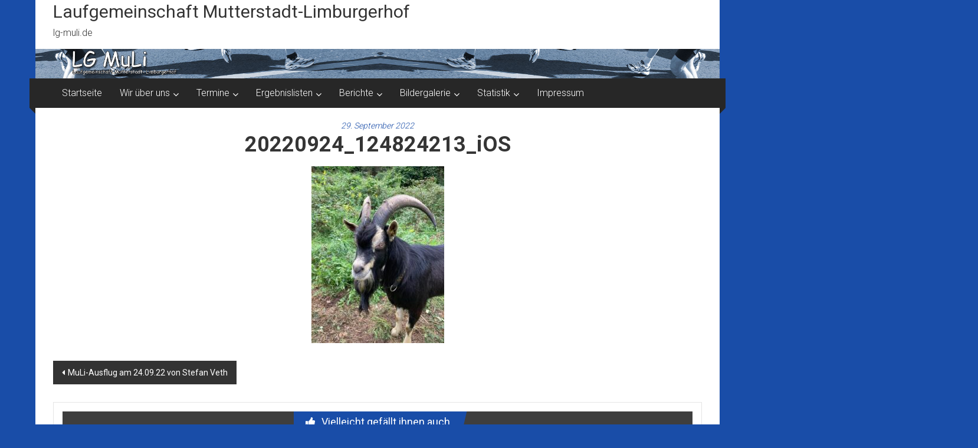

--- FILE ---
content_type: text/html; charset=UTF-8
request_url: https://lg-muli.de/muli-ausflug-am-24-09-22-von-stefan-veth/20220924_124824213_ios/
body_size: 18148
content:
<!DOCTYPE html>
<html lang="de">
<head>
	<meta charset="UTF-8">
	<meta name="viewport" content="width=device-width, initial-scale=1">
	<link rel="profile" href="https://gmpg.org/xfn/11">

	<meta name='robots' content='index, follow, max-image-preview:large, max-snippet:-1, max-video-preview:-1' />

	<!-- This site is optimized with the Yoast SEO plugin v26.7 - https://yoast.com/wordpress/plugins/seo/ -->
	<title>20220924_124824213_iOS - Laufgemeinschaft Mutterstadt-Limburgerhof</title>
	<link rel="canonical" href="https://lg-muli.de/muli-ausflug-am-24-09-22-von-stefan-veth/20220924_124824213_ios/" />
	<meta property="og:locale" content="de_DE" />
	<meta property="og:type" content="article" />
	<meta property="og:title" content="20220924_124824213_iOS - Laufgemeinschaft Mutterstadt-Limburgerhof" />
	<meta property="og:url" content="https://lg-muli.de/muli-ausflug-am-24-09-22-von-stefan-veth/20220924_124824213_ios/" />
	<meta property="og:site_name" content="Laufgemeinschaft Mutterstadt-Limburgerhof" />
	<meta property="og:image" content="https://lg-muli.de/muli-ausflug-am-24-09-22-von-stefan-veth/20220924_124824213_ios" />
	<meta property="og:image:width" content="1920" />
	<meta property="og:image:height" content="2560" />
	<meta property="og:image:type" content="image/jpeg" />
	<meta name="twitter:card" content="summary_large_image" />
	<script type="application/ld+json" class="yoast-schema-graph">{"@context":"https://schema.org","@graph":[{"@type":"WebPage","@id":"https://lg-muli.de/muli-ausflug-am-24-09-22-von-stefan-veth/20220924_124824213_ios/","url":"https://lg-muli.de/muli-ausflug-am-24-09-22-von-stefan-veth/20220924_124824213_ios/","name":"20220924_124824213_iOS - Laufgemeinschaft Mutterstadt-Limburgerhof","isPartOf":{"@id":"https://lg-muli.de/#website"},"primaryImageOfPage":{"@id":"https://lg-muli.de/muli-ausflug-am-24-09-22-von-stefan-veth/20220924_124824213_ios/#primaryimage"},"image":{"@id":"https://lg-muli.de/muli-ausflug-am-24-09-22-von-stefan-veth/20220924_124824213_ios/#primaryimage"},"thumbnailUrl":"https://lg-muli.de/wp-content/uploads/20220924_124824213_iOS-scaled.jpg","datePublished":"2022-09-29T16:17:27+00:00","breadcrumb":{"@id":"https://lg-muli.de/muli-ausflug-am-24-09-22-von-stefan-veth/20220924_124824213_ios/#breadcrumb"},"inLanguage":"de","potentialAction":[{"@type":"ReadAction","target":["https://lg-muli.de/muli-ausflug-am-24-09-22-von-stefan-veth/20220924_124824213_ios/"]}]},{"@type":"ImageObject","inLanguage":"de","@id":"https://lg-muli.de/muli-ausflug-am-24-09-22-von-stefan-veth/20220924_124824213_ios/#primaryimage","url":"https://lg-muli.de/wp-content/uploads/20220924_124824213_iOS-scaled.jpg","contentUrl":"https://lg-muli.de/wp-content/uploads/20220924_124824213_iOS-scaled.jpg","width":1920,"height":2560},{"@type":"BreadcrumbList","@id":"https://lg-muli.de/muli-ausflug-am-24-09-22-von-stefan-veth/20220924_124824213_ios/#breadcrumb","itemListElement":[{"@type":"ListItem","position":1,"name":"Home","item":"https://lg-muli.de/"},{"@type":"ListItem","position":2,"name":"MuLi-Ausflug am 24.09.22 von Stefan Veth","item":"https://lg-muli.de/muli-ausflug-am-24-09-22-von-stefan-veth/"},{"@type":"ListItem","position":3,"name":"20220924_124824213_iOS"}]},{"@type":"WebSite","@id":"https://lg-muli.de/#website","url":"https://lg-muli.de/","name":"Laufgemeinschaft Mutterstadt-Limburgerhof","description":"lg-muli.de","potentialAction":[{"@type":"SearchAction","target":{"@type":"EntryPoint","urlTemplate":"https://lg-muli.de/?s={search_term_string}"},"query-input":{"@type":"PropertyValueSpecification","valueRequired":true,"valueName":"search_term_string"}}],"inLanguage":"de"}]}</script>
	<!-- / Yoast SEO plugin. -->


<link rel='dns-prefetch' href='//fonts.googleapis.com' />
<link rel="alternate" type="application/rss+xml" title="Laufgemeinschaft Mutterstadt-Limburgerhof &raquo; Feed" href="https://lg-muli.de/feed/" />
<link rel="alternate" type="application/rss+xml" title="Laufgemeinschaft Mutterstadt-Limburgerhof &raquo; Kommentar-Feed" href="https://lg-muli.de/comments/feed/" />
<link rel="alternate" title="oEmbed (JSON)" type="application/json+oembed" href="https://lg-muli.de/wp-json/oembed/1.0/embed?url=https%3A%2F%2Flg-muli.de%2Fmuli-ausflug-am-24-09-22-von-stefan-veth%2F20220924_124824213_ios%2F" />
<link rel="alternate" title="oEmbed (XML)" type="text/xml+oembed" href="https://lg-muli.de/wp-json/oembed/1.0/embed?url=https%3A%2F%2Flg-muli.de%2Fmuli-ausflug-am-24-09-22-von-stefan-veth%2F20220924_124824213_ios%2F&#038;format=xml" />
<style id='wp-img-auto-sizes-contain-inline-css' type='text/css'>
img:is([sizes=auto i],[sizes^="auto," i]){contain-intrinsic-size:3000px 1500px}
/*# sourceURL=wp-img-auto-sizes-contain-inline-css */
</style>
<style id='wp-emoji-styles-inline-css' type='text/css'>

	img.wp-smiley, img.emoji {
		display: inline !important;
		border: none !important;
		box-shadow: none !important;
		height: 1em !important;
		width: 1em !important;
		margin: 0 0.07em !important;
		vertical-align: -0.1em !important;
		background: none !important;
		padding: 0 !important;
	}
/*# sourceURL=wp-emoji-styles-inline-css */
</style>
<style id='wp-block-library-inline-css' type='text/css'>
:root{--wp-block-synced-color:#7a00df;--wp-block-synced-color--rgb:122,0,223;--wp-bound-block-color:var(--wp-block-synced-color);--wp-editor-canvas-background:#ddd;--wp-admin-theme-color:#007cba;--wp-admin-theme-color--rgb:0,124,186;--wp-admin-theme-color-darker-10:#006ba1;--wp-admin-theme-color-darker-10--rgb:0,107,160.5;--wp-admin-theme-color-darker-20:#005a87;--wp-admin-theme-color-darker-20--rgb:0,90,135;--wp-admin-border-width-focus:2px}@media (min-resolution:192dpi){:root{--wp-admin-border-width-focus:1.5px}}.wp-element-button{cursor:pointer}:root .has-very-light-gray-background-color{background-color:#eee}:root .has-very-dark-gray-background-color{background-color:#313131}:root .has-very-light-gray-color{color:#eee}:root .has-very-dark-gray-color{color:#313131}:root .has-vivid-green-cyan-to-vivid-cyan-blue-gradient-background{background:linear-gradient(135deg,#00d084,#0693e3)}:root .has-purple-crush-gradient-background{background:linear-gradient(135deg,#34e2e4,#4721fb 50%,#ab1dfe)}:root .has-hazy-dawn-gradient-background{background:linear-gradient(135deg,#faaca8,#dad0ec)}:root .has-subdued-olive-gradient-background{background:linear-gradient(135deg,#fafae1,#67a671)}:root .has-atomic-cream-gradient-background{background:linear-gradient(135deg,#fdd79a,#004a59)}:root .has-nightshade-gradient-background{background:linear-gradient(135deg,#330968,#31cdcf)}:root .has-midnight-gradient-background{background:linear-gradient(135deg,#020381,#2874fc)}:root{--wp--preset--font-size--normal:16px;--wp--preset--font-size--huge:42px}.has-regular-font-size{font-size:1em}.has-larger-font-size{font-size:2.625em}.has-normal-font-size{font-size:var(--wp--preset--font-size--normal)}.has-huge-font-size{font-size:var(--wp--preset--font-size--huge)}.has-text-align-center{text-align:center}.has-text-align-left{text-align:left}.has-text-align-right{text-align:right}.has-fit-text{white-space:nowrap!important}#end-resizable-editor-section{display:none}.aligncenter{clear:both}.items-justified-left{justify-content:flex-start}.items-justified-center{justify-content:center}.items-justified-right{justify-content:flex-end}.items-justified-space-between{justify-content:space-between}.screen-reader-text{border:0;clip-path:inset(50%);height:1px;margin:-1px;overflow:hidden;padding:0;position:absolute;width:1px;word-wrap:normal!important}.screen-reader-text:focus{background-color:#ddd;clip-path:none;color:#444;display:block;font-size:1em;height:auto;left:5px;line-height:normal;padding:15px 23px 14px;text-decoration:none;top:5px;width:auto;z-index:100000}html :where(.has-border-color){border-style:solid}html :where([style*=border-top-color]){border-top-style:solid}html :where([style*=border-right-color]){border-right-style:solid}html :where([style*=border-bottom-color]){border-bottom-style:solid}html :where([style*=border-left-color]){border-left-style:solid}html :where([style*=border-width]){border-style:solid}html :where([style*=border-top-width]){border-top-style:solid}html :where([style*=border-right-width]){border-right-style:solid}html :where([style*=border-bottom-width]){border-bottom-style:solid}html :where([style*=border-left-width]){border-left-style:solid}html :where(img[class*=wp-image-]){height:auto;max-width:100%}:where(figure){margin:0 0 1em}html :where(.is-position-sticky){--wp-admin--admin-bar--position-offset:var(--wp-admin--admin-bar--height,0px)}@media screen and (max-width:600px){html :where(.is-position-sticky){--wp-admin--admin-bar--position-offset:0px}}

/*# sourceURL=wp-block-library-inline-css */
</style><style id='global-styles-inline-css' type='text/css'>
:root{--wp--preset--aspect-ratio--square: 1;--wp--preset--aspect-ratio--4-3: 4/3;--wp--preset--aspect-ratio--3-4: 3/4;--wp--preset--aspect-ratio--3-2: 3/2;--wp--preset--aspect-ratio--2-3: 2/3;--wp--preset--aspect-ratio--16-9: 16/9;--wp--preset--aspect-ratio--9-16: 9/16;--wp--preset--color--black: #000000;--wp--preset--color--cyan-bluish-gray: #abb8c3;--wp--preset--color--white: #ffffff;--wp--preset--color--pale-pink: #f78da7;--wp--preset--color--vivid-red: #cf2e2e;--wp--preset--color--luminous-vivid-orange: #ff6900;--wp--preset--color--luminous-vivid-amber: #fcb900;--wp--preset--color--light-green-cyan: #7bdcb5;--wp--preset--color--vivid-green-cyan: #00d084;--wp--preset--color--pale-cyan-blue: #8ed1fc;--wp--preset--color--vivid-cyan-blue: #0693e3;--wp--preset--color--vivid-purple: #9b51e0;--wp--preset--gradient--vivid-cyan-blue-to-vivid-purple: linear-gradient(135deg,rgb(6,147,227) 0%,rgb(155,81,224) 100%);--wp--preset--gradient--light-green-cyan-to-vivid-green-cyan: linear-gradient(135deg,rgb(122,220,180) 0%,rgb(0,208,130) 100%);--wp--preset--gradient--luminous-vivid-amber-to-luminous-vivid-orange: linear-gradient(135deg,rgb(252,185,0) 0%,rgb(255,105,0) 100%);--wp--preset--gradient--luminous-vivid-orange-to-vivid-red: linear-gradient(135deg,rgb(255,105,0) 0%,rgb(207,46,46) 100%);--wp--preset--gradient--very-light-gray-to-cyan-bluish-gray: linear-gradient(135deg,rgb(238,238,238) 0%,rgb(169,184,195) 100%);--wp--preset--gradient--cool-to-warm-spectrum: linear-gradient(135deg,rgb(74,234,220) 0%,rgb(151,120,209) 20%,rgb(207,42,186) 40%,rgb(238,44,130) 60%,rgb(251,105,98) 80%,rgb(254,248,76) 100%);--wp--preset--gradient--blush-light-purple: linear-gradient(135deg,rgb(255,206,236) 0%,rgb(152,150,240) 100%);--wp--preset--gradient--blush-bordeaux: linear-gradient(135deg,rgb(254,205,165) 0%,rgb(254,45,45) 50%,rgb(107,0,62) 100%);--wp--preset--gradient--luminous-dusk: linear-gradient(135deg,rgb(255,203,112) 0%,rgb(199,81,192) 50%,rgb(65,88,208) 100%);--wp--preset--gradient--pale-ocean: linear-gradient(135deg,rgb(255,245,203) 0%,rgb(182,227,212) 50%,rgb(51,167,181) 100%);--wp--preset--gradient--electric-grass: linear-gradient(135deg,rgb(202,248,128) 0%,rgb(113,206,126) 100%);--wp--preset--gradient--midnight: linear-gradient(135deg,rgb(2,3,129) 0%,rgb(40,116,252) 100%);--wp--preset--font-size--small: 13px;--wp--preset--font-size--medium: 20px;--wp--preset--font-size--large: 36px;--wp--preset--font-size--x-large: 42px;--wp--preset--spacing--20: 0.44rem;--wp--preset--spacing--30: 0.67rem;--wp--preset--spacing--40: 1rem;--wp--preset--spacing--50: 1.5rem;--wp--preset--spacing--60: 2.25rem;--wp--preset--spacing--70: 3.38rem;--wp--preset--spacing--80: 5.06rem;--wp--preset--shadow--natural: 6px 6px 9px rgba(0, 0, 0, 0.2);--wp--preset--shadow--deep: 12px 12px 50px rgba(0, 0, 0, 0.4);--wp--preset--shadow--sharp: 6px 6px 0px rgba(0, 0, 0, 0.2);--wp--preset--shadow--outlined: 6px 6px 0px -3px rgb(255, 255, 255), 6px 6px rgb(0, 0, 0);--wp--preset--shadow--crisp: 6px 6px 0px rgb(0, 0, 0);}:where(.is-layout-flex){gap: 0.5em;}:where(.is-layout-grid){gap: 0.5em;}body .is-layout-flex{display: flex;}.is-layout-flex{flex-wrap: wrap;align-items: center;}.is-layout-flex > :is(*, div){margin: 0;}body .is-layout-grid{display: grid;}.is-layout-grid > :is(*, div){margin: 0;}:where(.wp-block-columns.is-layout-flex){gap: 2em;}:where(.wp-block-columns.is-layout-grid){gap: 2em;}:where(.wp-block-post-template.is-layout-flex){gap: 1.25em;}:where(.wp-block-post-template.is-layout-grid){gap: 1.25em;}.has-black-color{color: var(--wp--preset--color--black) !important;}.has-cyan-bluish-gray-color{color: var(--wp--preset--color--cyan-bluish-gray) !important;}.has-white-color{color: var(--wp--preset--color--white) !important;}.has-pale-pink-color{color: var(--wp--preset--color--pale-pink) !important;}.has-vivid-red-color{color: var(--wp--preset--color--vivid-red) !important;}.has-luminous-vivid-orange-color{color: var(--wp--preset--color--luminous-vivid-orange) !important;}.has-luminous-vivid-amber-color{color: var(--wp--preset--color--luminous-vivid-amber) !important;}.has-light-green-cyan-color{color: var(--wp--preset--color--light-green-cyan) !important;}.has-vivid-green-cyan-color{color: var(--wp--preset--color--vivid-green-cyan) !important;}.has-pale-cyan-blue-color{color: var(--wp--preset--color--pale-cyan-blue) !important;}.has-vivid-cyan-blue-color{color: var(--wp--preset--color--vivid-cyan-blue) !important;}.has-vivid-purple-color{color: var(--wp--preset--color--vivid-purple) !important;}.has-black-background-color{background-color: var(--wp--preset--color--black) !important;}.has-cyan-bluish-gray-background-color{background-color: var(--wp--preset--color--cyan-bluish-gray) !important;}.has-white-background-color{background-color: var(--wp--preset--color--white) !important;}.has-pale-pink-background-color{background-color: var(--wp--preset--color--pale-pink) !important;}.has-vivid-red-background-color{background-color: var(--wp--preset--color--vivid-red) !important;}.has-luminous-vivid-orange-background-color{background-color: var(--wp--preset--color--luminous-vivid-orange) !important;}.has-luminous-vivid-amber-background-color{background-color: var(--wp--preset--color--luminous-vivid-amber) !important;}.has-light-green-cyan-background-color{background-color: var(--wp--preset--color--light-green-cyan) !important;}.has-vivid-green-cyan-background-color{background-color: var(--wp--preset--color--vivid-green-cyan) !important;}.has-pale-cyan-blue-background-color{background-color: var(--wp--preset--color--pale-cyan-blue) !important;}.has-vivid-cyan-blue-background-color{background-color: var(--wp--preset--color--vivid-cyan-blue) !important;}.has-vivid-purple-background-color{background-color: var(--wp--preset--color--vivid-purple) !important;}.has-black-border-color{border-color: var(--wp--preset--color--black) !important;}.has-cyan-bluish-gray-border-color{border-color: var(--wp--preset--color--cyan-bluish-gray) !important;}.has-white-border-color{border-color: var(--wp--preset--color--white) !important;}.has-pale-pink-border-color{border-color: var(--wp--preset--color--pale-pink) !important;}.has-vivid-red-border-color{border-color: var(--wp--preset--color--vivid-red) !important;}.has-luminous-vivid-orange-border-color{border-color: var(--wp--preset--color--luminous-vivid-orange) !important;}.has-luminous-vivid-amber-border-color{border-color: var(--wp--preset--color--luminous-vivid-amber) !important;}.has-light-green-cyan-border-color{border-color: var(--wp--preset--color--light-green-cyan) !important;}.has-vivid-green-cyan-border-color{border-color: var(--wp--preset--color--vivid-green-cyan) !important;}.has-pale-cyan-blue-border-color{border-color: var(--wp--preset--color--pale-cyan-blue) !important;}.has-vivid-cyan-blue-border-color{border-color: var(--wp--preset--color--vivid-cyan-blue) !important;}.has-vivid-purple-border-color{border-color: var(--wp--preset--color--vivid-purple) !important;}.has-vivid-cyan-blue-to-vivid-purple-gradient-background{background: var(--wp--preset--gradient--vivid-cyan-blue-to-vivid-purple) !important;}.has-light-green-cyan-to-vivid-green-cyan-gradient-background{background: var(--wp--preset--gradient--light-green-cyan-to-vivid-green-cyan) !important;}.has-luminous-vivid-amber-to-luminous-vivid-orange-gradient-background{background: var(--wp--preset--gradient--luminous-vivid-amber-to-luminous-vivid-orange) !important;}.has-luminous-vivid-orange-to-vivid-red-gradient-background{background: var(--wp--preset--gradient--luminous-vivid-orange-to-vivid-red) !important;}.has-very-light-gray-to-cyan-bluish-gray-gradient-background{background: var(--wp--preset--gradient--very-light-gray-to-cyan-bluish-gray) !important;}.has-cool-to-warm-spectrum-gradient-background{background: var(--wp--preset--gradient--cool-to-warm-spectrum) !important;}.has-blush-light-purple-gradient-background{background: var(--wp--preset--gradient--blush-light-purple) !important;}.has-blush-bordeaux-gradient-background{background: var(--wp--preset--gradient--blush-bordeaux) !important;}.has-luminous-dusk-gradient-background{background: var(--wp--preset--gradient--luminous-dusk) !important;}.has-pale-ocean-gradient-background{background: var(--wp--preset--gradient--pale-ocean) !important;}.has-electric-grass-gradient-background{background: var(--wp--preset--gradient--electric-grass) !important;}.has-midnight-gradient-background{background: var(--wp--preset--gradient--midnight) !important;}.has-small-font-size{font-size: var(--wp--preset--font-size--small) !important;}.has-medium-font-size{font-size: var(--wp--preset--font-size--medium) !important;}.has-large-font-size{font-size: var(--wp--preset--font-size--large) !important;}.has-x-large-font-size{font-size: var(--wp--preset--font-size--x-large) !important;}
/*# sourceURL=global-styles-inline-css */
</style>

<style id='classic-theme-styles-inline-css' type='text/css'>
/*! This file is auto-generated */
.wp-block-button__link{color:#fff;background-color:#32373c;border-radius:9999px;box-shadow:none;text-decoration:none;padding:calc(.667em + 2px) calc(1.333em + 2px);font-size:1.125em}.wp-block-file__button{background:#32373c;color:#fff;text-decoration:none}
/*# sourceURL=/wp-includes/css/classic-themes.min.css */
</style>
<link rel='stylesheet' id='contact-form-7-css' href='https://lg-muli.de/wp-content/plugins/contact-form-7/includes/css/styles.css?ver=6.1.4' type='text/css' media='all' />
<link rel='stylesheet' id='leaflet-css-css' href='https://lg-muli.de/wp-content/plugins/meow-lightbox/app/style.min.css?ver=1768324397' type='text/css' media='all' />
<link rel='stylesheet' id='colornews-google-fonts-css' href='//fonts.googleapis.com/css?family=Roboto%3A400%2C300%2C700%2C900&#038;subset=latin%2Clatin-ext&#038;display=swap' type='text/css' media='all' />
<link rel='stylesheet' id='colornews-style-css' href='https://lg-muli.de/wp-content/themes/colornews/style.css?ver=6.9' type='text/css' media='all' />
<link rel='stylesheet' id='colornews-fontawesome-css' href='https://lg-muli.de/wp-content/themes/colornews/font-awesome/css/font-awesome.min.css?ver=4.4.0' type='text/css' media='all' />
<link rel='stylesheet' id='colornews-featured-image-popup-css-css' href='https://lg-muli.de/wp-content/themes/colornews/js/magnific-popup/magnific-popup.css?ver=20150714' type='text/css' media='all' />
<link rel='stylesheet' id='slb_core-css' href='https://lg-muli.de/wp-content/plugins/simple-lightbox/client/css/app.css?ver=2.9.4' type='text/css' media='all' />
<script type="text/javascript" src="https://lg-muli.de/wp-includes/js/dist/hooks.min.js?ver=dd5603f07f9220ed27f1" id="wp-hooks-js"></script>
<script type="text/javascript" src="https://lg-muli.de/wp-includes/js/dist/i18n.min.js?ver=c26c3dc7bed366793375" id="wp-i18n-js"></script>
<script type="text/javascript" id="wp-i18n-js-after">
/* <![CDATA[ */
wp.i18n.setLocaleData( { 'text direction\u0004ltr': [ 'ltr' ] } );
//# sourceURL=wp-i18n-js-after
/* ]]> */
</script>
<script type="text/javascript" id="mwl-build-js-js-extra">
/* <![CDATA[ */
var mwl_settings = {"api_url":"https://lg-muli.de/wp-json/meow-lightbox/v1/","rest_nonce":"7f917a95db","plugin_url":"https://lg-muli.de/wp-content/plugins/meow-lightbox/app/","version":"1768324397","settings":{"rtf_slider_fix":false,"engine":"default","backdrop_opacity":85,"theme":"dark","flat_orientation":"below","orientation":"auto","selector":".entry-content, .gallery, .mgl-gallery, .wp-block-gallery,  .wp-block-image","selector_ahead":false,"deep_linking":false,"deep_linking_slug":"mwl","rendering_delay":300,"skip_dynamic_fetch":false,"include_orphans":false,"js_logs":false,"social_sharing":false,"social_sharing_facebook":true,"social_sharing_twitter":true,"social_sharing_pinterest":true,"separate_galleries":false,"disable_arrows_on_mobile":false,"animation_toggle":"none","animation_speed":"normal","low_res_placeholder":false,"wordpress_big_image":false,"right_click_protection":true,"magnification":true,"full_screen":true,"anti_selector":".blog, .archive, .emoji, .attachment-post-image, .no-lightbox","preloading":false,"download_link":false,"caption_source":"caption","caption_ellipsis":true,"exif":{"title":true,"caption":true,"camera":true,"lens":true,"date":false,"date_timezone":false,"shutter_speed":true,"aperture":true,"focal_length":true,"copyright":false,"author":false,"iso":true,"keywords":false,"metadata_toggle":false,"metadata_toggle_start_hidden":false},"slideshow":{"enabled":false,"timer":3000},"map":{"enabled":false}}};
//# sourceURL=mwl-build-js-js-extra
/* ]]> */
</script>
<script type="text/javascript" src="https://lg-muli.de/wp-content/plugins/meow-lightbox/app/lightbox.js?ver=1768324397" id="mwl-build-js-js"></script>
<script type="text/javascript" src="https://lg-muli.de/wp-includes/js/jquery/jquery.min.js?ver=3.7.1" id="jquery-core-js"></script>
<script type="text/javascript" src="https://lg-muli.de/wp-includes/js/jquery/jquery-migrate.min.js?ver=3.4.1" id="jquery-migrate-js"></script>
<link rel="https://api.w.org/" href="https://lg-muli.de/wp-json/" /><link rel="alternate" title="JSON" type="application/json" href="https://lg-muli.de/wp-json/wp/v2/media/14104" /><link rel="EditURI" type="application/rsd+xml" title="RSD" href="https://lg-muli.de/xmlrpc.php?rsd" />
<meta name="generator" content="WordPress 6.9" />
<link rel='shortlink' href='https://lg-muli.de/?p=14104' />
<!-- Analytics by WP Statistics - https://wp-statistics.com -->
<style type="text/css" id="custom-background-css">
body.custom-background { background-color: #194da8; }
</style>
	<!-- Laufgemeinschaft Mutterstadt-Limburgerhof Internal Styles -->		<style type="text/css"> .home-slider-wrapper .slider-btn a:hover,.random-hover-link a:hover{background:#194da8;border:1px solid #194da8}#site-navigation ul>li.current-menu-ancestor,#site-navigation ul>li.current-menu-item,#site-navigation ul>li.current-menu-parent,#site-navigation ul>li:hover,.block-title,.bottom-header-wrapper .home-icon a:hover,.home .bottom-header-wrapper .home-icon a,.breaking-news-title,.bttn:hover,.carousel-slider-wrapper .bx-controls a,.cat-links a,.category-menu,.category-menu ul.sub-menu,.category-toggle-block,.error,.home-slider .bx-pager a.active,.home-slider .bx-pager a:hover,.navigation .nav-links a:hover,.post .more-link:hover,.random-hover-link a:hover,.search-box,.search-icon:hover,.share-wrap:hover,button,input[type=button]:hover,input[type=reset]:hover,input[type=submit]:hover{background:#194da8}a{color:#194da8}.entry-footer a:hover{color:#194da8}#bottom-footer .copy-right a:hover,#top-footer .widget a:hover,#top-footer .widget a:hover:before,#top-footer .widget li:hover:before,.below-entry-meta span:hover a,.below-entry-meta span:hover i,.caption-title a:hover,.comment .comment-reply-link:hover,.entry-btn a:hover,.entry-title a:hover,.num-404,.tag-cloud-wrap a:hover,.top-menu-wrap ul li.current-menu-ancestor>a,.top-menu-wrap ul li.current-menu-item>a,.top-menu-wrap ul li.current-menu-parent>a,.top-menu-wrap ul li:hover>a,.widget a:hover,.widget a:hover::before{color:#194da8}#top-footer .block-title{border-bottom:1px solid #194da8}#site-navigation .menu-toggle:hover,.sub-toggle{background:#194da8}.colornews_random_post .random-hover-link a:hover{background:#194da8 none repeat scroll 0 0;border:1px solid #194da8}#site-title a:hover{color:#194da8}a#scroll-up i{color:#194da8}.page-header .page-title{border-bottom:3px solid #194da8;color:#194da8}@media (max-width: 768px) {    #site-navigation ul > li:hover > a, #site-navigation ul > li.current-menu-item > a,#site-navigation ul > li.current-menu-ancestor > a,#site-navigation ul > li.current-menu-parent > a {background:#194da8}}</style>
													<style type="text/css" id="wp-custom-css">
			.middle-header-wrapper {
padding: 0px 0px 0px 0px;
}

#primary {
text-align: center;
width: 100%;
}.middle-header-wrapper {
padding: 0px 0px 0px 0px;
}

#primary {
text-align: center;
}		</style>
		</head>

<body class="attachment wp-singular attachment-template-default single single-attachment postid-14104 attachmentid-14104 attachment-jpeg custom-background wp-embed-responsive wp-theme-colornews  boxed-layout">


<div id="page" class="hfeed site">
		<a class="skip-link screen-reader-text" href="#main">Zum Inhalt springen</a>

	<header id="masthead" class="site-header" role="banner">
		<div class="top-header-wrapper clearfix">
			<div class="tg-container">
				<div class="tg-inner-wrap">
									</div><!-- .tg-inner-wrap end -->
			</div><!-- .tg-container end -->
					</div><!-- .top-header-wrapper end  -->

				<div class="middle-header-wrapper  clearfix">
			<div class="tg-container">
				<div class="tg-inner-wrap">
										<div id="header-text" class="">
													<h3 id="site-title">
								<a href="https://lg-muli.de/" title="Laufgemeinschaft Mutterstadt-Limburgerhof" rel="home">Laufgemeinschaft Mutterstadt-Limburgerhof</a>
							</h3><!-- #site-title -->
																		<p id="site-description">lg-muli.de</p>
						<!-- #site-description -->
					</div><!-- #header-text -->
					<div class="header-advertise">
											</div><!-- .header-advertise end -->
				</div><!-- .tg-inner-wrap end -->
			</div><!-- .tg-container end -->
		</div><!-- .middle-header-wrapper end -->

		<div id="wp-custom-header" class="wp-custom-header"><div class="header-image-wrap"><img src="https://lg-muli.de/wp-content/uploads/hintergrund.jpg" class="header-image" width="2000" height="87" alt="Laufgemeinschaft Mutterstadt-Limburgerhof"></div></div>
		<div class="bottom-header-wrapper clearfix">
			<div class="bottom-arrow-wrap">
				<div class="tg-container">
					<div class="tg-inner-wrap">
												<nav id="site-navigation" class="main-navigation clearfix" role="navigation">
							<div class="menu-toggle hide">Menü</div>
							<ul id="nav" class="menu"><li id="menu-item-163" class="menu-item menu-item-type-post_type menu-item-object-page menu-item-home menu-item-163"><a href="https://lg-muli.de/">Startseite</a></li>
<li id="menu-item-458" class="menu-item menu-item-type-post_type menu-item-object-page menu-item-has-children menu-item-458"><a href="https://lg-muli.de/wir-ueber-uns/wir-ueber-uns/">Wir über uns</a>
<ul class="sub-menu">
	<li id="menu-item-456" class="menu-item menu-item-type-post_type menu-item-object-page menu-item-456"><a href="https://lg-muli.de/wir-ueber-uns/wir-ueber-uns/">Wir über uns</a></li>
	<li id="menu-item-33" class="menu-item menu-item-type-post_type menu-item-object-page menu-item-33"><a href="https://lg-muli.de/wir-ueber-uns/kontaktpersonen/">Kontaktpersonen</a></li>
	<li id="menu-item-95" class="menu-item menu-item-type-post_type menu-item-object-page menu-item-95"><a href="https://lg-muli.de/wir-ueber-uns/geburtstagsliste/">Geburtstagsliste</a></li>
	<li id="menu-item-806" class="menu-item menu-item-type-post_type menu-item-object-page menu-item-806"><a href="https://lg-muli.de/wir-ueber-uns/muli-fan-artikel/">MuLi Fan Artikel</a></li>
	<li id="menu-item-9308" class="menu-item menu-item-type-post_type menu-item-object-page menu-item-9308"><a href="https://lg-muli.de/wir-ueber-uns/unsere-cup-wertungen/">Unsere Cup-Wertungen</a></li>
</ul>
</li>
<li id="menu-item-11475" class="menu-item menu-item-type-post_type menu-item-object-page menu-item-has-children menu-item-11475"><a href="https://lg-muli.de/termine/">Termine</a>
<ul class="sub-menu">
	<li id="menu-item-11133" class="menu-item menu-item-type-post_type menu-item-object-page menu-item-11133"><a href="https://lg-muli.de/termine/lauftermine-2020/">Lauftermine</a></li>
	<li id="menu-item-107" class="menu-item menu-item-type-post_type menu-item-object-page menu-item-107"><a href="https://lg-muli.de/termine/trainingszeiten/">Trainingszeiten</a></li>
	<li id="menu-item-106" class="menu-item menu-item-type-post_type menu-item-object-page menu-item-106"><a href="https://lg-muli.de/termine/laeuferstammtisch/">Läuferstammtisch</a></li>
	<li id="menu-item-463" class="menu-item menu-item-type-post_type menu-item-object-page menu-item-463"><a href="https://lg-muli.de/termine/events/">Events</a></li>
</ul>
</li>
<li id="menu-item-79" class="menu-item menu-item-type-custom menu-item-object-custom menu-item-has-children menu-item-79"><a href="/ergebnislisten/aktuelle/">Ergebnislisten</a>
<ul class="sub-menu">
	<li id="menu-item-16632" class="menu-item menu-item-type-post_type menu-item-object-page menu-item-16632"><a href="https://lg-muli.de/ergebnislisten/2026-2/">2026</a></li>
	<li id="menu-item-16234" class="menu-item menu-item-type-post_type menu-item-object-page menu-item-16234"><a href="https://lg-muli.de/ergebnislisten/2025-2/">2025</a></li>
	<li id="menu-item-15421" class="menu-item menu-item-type-post_type menu-item-object-page menu-item-15421"><a href="https://lg-muli.de/ergebnislisten/2024-2/">2024</a></li>
	<li id="menu-item-14369" class="menu-item menu-item-type-post_type menu-item-object-page menu-item-14369"><a href="https://lg-muli.de/ergebnislisten/2023-2/">2023</a></li>
	<li id="menu-item-13487" class="menu-item menu-item-type-post_type menu-item-object-page menu-item-13487"><a href="https://lg-muli.de/ergebnislisten/2022-2/">2022</a></li>
	<li id="menu-item-12829" class="menu-item menu-item-type-post_type menu-item-object-page menu-item-12829"><a href="https://lg-muli.de/ergebnislisten/2021-2/">2021</a></li>
	<li id="menu-item-11754" class="menu-item menu-item-type-post_type menu-item-object-page menu-item-11754"><a href="https://lg-muli.de/ergebnislisten/2020-2/">2020</a></li>
	<li id="menu-item-9077" class="menu-item menu-item-type-post_type menu-item-object-page menu-item-9077"><a href="https://lg-muli.de/ergebnislisten/2019-2/">2019</a></li>
	<li id="menu-item-6236" class="menu-item menu-item-type-post_type menu-item-object-page menu-item-6236"><a href="https://lg-muli.de/ergebnislisten/2018-2/">2018</a></li>
	<li id="menu-item-2141" class="menu-item menu-item-type-post_type menu-item-object-page menu-item-2141"><a href="https://lg-muli.de/ergebnislisten/2017-2/">2017</a></li>
	<li id="menu-item-446" class="menu-item menu-item-type-post_type menu-item-object-page menu-item-446"><a href="https://lg-muli.de/ergebnislisten/2016-2/">2016</a></li>
	<li id="menu-item-445" class="menu-item menu-item-type-post_type menu-item-object-page menu-item-445"><a href="https://lg-muli.de/ergebnislisten/2015-2/">2015</a></li>
	<li id="menu-item-775" class="menu-item menu-item-type-post_type menu-item-object-page menu-item-775"><a href="https://lg-muli.de/ergebnislisten/2014-2/">2014</a></li>
	<li id="menu-item-787" class="menu-item menu-item-type-post_type menu-item-object-page menu-item-787"><a href="https://lg-muli.de/ergebnislisten/2013-3/">2013</a></li>
	<li id="menu-item-784" class="menu-item menu-item-type-post_type menu-item-object-page menu-item-784"><a href="https://lg-muli.de/ergebnislisten/2012-2/">2012</a></li>
	<li id="menu-item-780" class="menu-item menu-item-type-post_type menu-item-object-page menu-item-780"><a href="https://lg-muli.de/ergebnislisten/2013-2/">2011</a></li>
</ul>
</li>
<li id="menu-item-2037" class="menu-item menu-item-type-post_type menu-item-object-page current_page_parent menu-item-has-children menu-item-2037"><a href="https://lg-muli.de/berichte/">Berichte</a>
<ul class="sub-menu">
	<li id="menu-item-2038" class="menu-item menu-item-type-post_type menu-item-object-page menu-item-has-children menu-item-2038"><a href="https://lg-muli.de/berichte/laufberichte/">Laufberichte</a>
	<ul class="sub-menu">
		<li id="menu-item-15798" class="menu-item menu-item-type-post_type menu-item-object-page menu-item-15798"><a href="https://lg-muli.de/berichte/laufberichte/2024-2/">2024</a></li>
		<li id="menu-item-9983" class="menu-item menu-item-type-post_type menu-item-object-page menu-item-9983"><a href="https://lg-muli.de/berichte/laufberichte/2019-2/">2019</a></li>
		<li id="menu-item-7923" class="menu-item menu-item-type-post_type menu-item-object-page menu-item-7923"><a href="https://lg-muli.de/berichte/laufberichte/2018-2/">2018</a></li>
		<li id="menu-item-5045" class="menu-item menu-item-type-post_type menu-item-object-page menu-item-5045"><a href="https://lg-muli.de/berichte/laufberichte/2017-2/">2017</a></li>
		<li id="menu-item-538" class="menu-item menu-item-type-post_type menu-item-object-page menu-item-538"><a href="https://lg-muli.de/berichte/laufberichte/2016-2/">2016</a></li>
		<li id="menu-item-1854" class="menu-item menu-item-type-post_type menu-item-object-page menu-item-1854"><a href="https://lg-muli.de/berichte/laufberichte/2015-2/">2015</a></li>
		<li id="menu-item-1839" class="menu-item menu-item-type-post_type menu-item-object-page menu-item-1839"><a href="https://lg-muli.de/berichte/laufberichte/2011-2/">2011</a></li>
		<li id="menu-item-1810" class="menu-item menu-item-type-post_type menu-item-object-page menu-item-1810"><a href="https://lg-muli.de/berichte/laufberichte/2010-2/">2010</a></li>
		<li id="menu-item-1821" class="menu-item menu-item-type-post_type menu-item-object-page menu-item-1821"><a href="https://lg-muli.de/berichte/laufberichte/2009-2/">2009</a></li>
	</ul>
</li>
</ul>
</li>
<li id="menu-item-54" class="menu-item menu-item-type-post_type menu-item-object-page menu-item-has-children menu-item-54"><a href="https://lg-muli.de/bildergalerie/">Bildergalerie</a>
<ul class="sub-menu">
	<li id="menu-item-16264" class="menu-item menu-item-type-post_type menu-item-object-page menu-item-has-children menu-item-16264"><a href="https://lg-muli.de/ergebnislisten/2025-2/">Bildergalerie 2025</a>
	<ul class="sub-menu">
		<li id="menu-item-16622" class="menu-item menu-item-type-post_type menu-item-object-page menu-item-has-children menu-item-16622"><a href="https://lg-muli.de/bildergalerie/2016-2/dezember-2/">Dezember</a>
		<ul class="sub-menu">
			<li id="menu-item-16623" class="menu-item menu-item-type-post_type menu-item-object-post menu-item-16623"><a href="https://lg-muli.de/silvesterlauf-schifferstadt-am-31-12-25-von-maria-spoor/">Silvesterlauf Schifferstadt am 31.12.25 von Maria Spoor</a></li>
		</ul>
</li>
		<li id="menu-item-16531" class="menu-item menu-item-type-post_type menu-item-object-page menu-item-has-children menu-item-16531"><a href="https://lg-muli.de/bildergalerie/2016-2/oktober/">Oktober</a>
		<ul class="sub-menu">
			<li id="menu-item-16530" class="menu-item menu-item-type-post_type menu-item-object-post menu-item-16530"><a href="https://lg-muli.de/muli-wanderung-am-05-10-25-von-conny-wagner/">MuLi-Wanderung am 05.10.25 von Conny Wagner</a></li>
			<li id="menu-item-16529" class="menu-item menu-item-type-post_type menu-item-object-post menu-item-16529"><a href="https://lg-muli.de/muli-wanderung-am-05-10-25-von-sigrun-veth/">MuLi-Wanderung am 05.10.25 von Sigrun Veth</a></li>
		</ul>
</li>
		<li id="menu-item-16413" class="menu-item menu-item-type-post_type menu-item-object-page menu-item-has-children menu-item-16413"><a href="https://lg-muli.de/bildergalerie/2016-2/juni/">Juni</a>
		<ul class="sub-menu">
			<li id="menu-item-16414" class="menu-item menu-item-type-post_type menu-item-object-post menu-item-16414"><a href="https://lg-muli.de/halbmarathon-spitsbergen-norwegen-am-14-06-25-von-thorsten-rickel/">Halbmarathon Spitsbergen Norwegen am 14.06.25 von Thorsten Rickel</a></li>
		</ul>
</li>
		<li id="menu-item-16386" class="menu-item menu-item-type-post_type menu-item-object-page menu-item-has-children menu-item-16386"><a href="https://lg-muli.de/bildergalerie/2016-2/mai/">Mai</a>
		<ul class="sub-menu">
			<li id="menu-item-16388" class="menu-item menu-item-type-post_type menu-item-object-post menu-item-16388"><a href="https://lg-muli.de/illegales-waldfest-am-28-05-25-von-conny-wagner/">Illegales Waldfest am 28.05.25 von Conny Wagner</a></li>
		</ul>
</li>
		<li id="menu-item-16334" class="menu-item menu-item-type-post_type menu-item-object-page menu-item-has-children menu-item-16334"><a href="https://lg-muli.de/bildergalerie/2016-2/maerz/">März</a>
		<ul class="sub-menu">
			<li id="menu-item-16333" class="menu-item menu-item-type-post_type menu-item-object-post menu-item-16333"><a href="https://lg-muli.de/halbmarathon-palma-de-mallorca-am-23-03-25-von-thomas-sauerland/">Halbmarathon Palma de Mallorca am 23.03.25 von Thomas Sauerland</a></li>
		</ul>
</li>
		<li id="menu-item-16265" class="menu-item menu-item-type-post_type menu-item-object-page menu-item-has-children menu-item-16265"><a href="https://lg-muli.de/bildergalerie/2016-2/januar/">Januar</a>
		<ul class="sub-menu">
			<li id="menu-item-16266" class="menu-item menu-item-type-post_type menu-item-object-post menu-item-16266"><a href="https://lg-muli.de/muli-jahresfeier-am-24-01-25-von-franz-edinger/">MuLi-Jahresfeier am 24.01.25 von Franz Edinger</a></li>
		</ul>
</li>
	</ul>
</li>
	<li id="menu-item-15408" class="menu-item menu-item-type-post_type menu-item-object-page menu-item-has-children menu-item-15408"><a href="https://lg-muli.de/bildergalerie/bildergalerie-2024/">Bildergalerie 2024</a>
	<ul class="sub-menu">
		<li id="menu-item-16188" class="menu-item menu-item-type-post_type menu-item-object-page menu-item-has-children menu-item-16188"><a href="https://lg-muli.de/bildergalerie/2016-2/dezember-2/">Dezember</a>
		<ul class="sub-menu">
			<li id="menu-item-16214" class="menu-item menu-item-type-post_type menu-item-object-post menu-item-16214"><a href="https://lg-muli.de/silvesterlauf-schifferstadt-am-31-12-24-von-eva-schuler/">Silvesterlauf Schifferstadt am 31.12.24 von Eva Schuler</a></li>
			<li id="menu-item-16215" class="menu-item menu-item-type-post_type menu-item-object-post menu-item-16215"><a href="https://lg-muli.de/silvesterlauf-schifferstadt-am-31-12-24-von-christine-sauerland/">Silvesterlauf Schifferstadt am 31.12.24 von Christine Sauerland</a></li>
			<li id="menu-item-16213" class="menu-item menu-item-type-post_type menu-item-object-post menu-item-16213"><a href="https://lg-muli.de/silvesterlauf-schifferstadt-am-31-12-24-von-sigrunstefan-veth/">Silvesterlauf Schifferstadt am 31.12.24 von Sigrun&amp;Stefan Veth</a></li>
			<li id="menu-item-16187" class="menu-item menu-item-type-post_type menu-item-object-post menu-item-16187"><a href="https://lg-muli.de/winterlaufserie-rheinzabern-am-15-12-24-von-klaus-zimpelmann/">Winterlaufserie Rheinzabern am 15.12.24 von Klaus Zimpelmann</a></li>
		</ul>
</li>
		<li id="menu-item-16147" class="menu-item menu-item-type-post_type menu-item-object-page menu-item-has-children menu-item-16147"><a href="https://lg-muli.de/bildergalerie/2016-2/november/">November</a>
		<ul class="sub-menu">
			<li id="menu-item-16146" class="menu-item menu-item-type-post_type menu-item-object-post menu-item-16146"><a href="https://lg-muli.de/hockenheimringlauf-am-01-11-24-von-ralph-sutschek/">Hockenheimringlauf am 01.11.24 von Ralph Sutschek</a></li>
		</ul>
</li>
		<li id="menu-item-16047" class="menu-item menu-item-type-post_type menu-item-object-page menu-item-has-children menu-item-16047"><a href="https://lg-muli.de/bildergalerie/2016-2/september/">September</a>
		<ul class="sub-menu">
			<li id="menu-item-16045" class="menu-item menu-item-type-post_type menu-item-object-post menu-item-16045"><a href="https://lg-muli.de/volkslauf-mutterstadt-am-15-09-24-von-franz-edinger/">Volkslauf Mutterstadt am 15.09.24 von Franz Edinger</a></li>
			<li id="menu-item-16046" class="menu-item menu-item-type-post_type menu-item-object-post menu-item-16046"><a href="https://lg-muli.de/interner-muli-lauf-am-04-09-24-von-iris-edinger/">Interner MuLi-Lauf am 04.09.24 von Iris Edinger</a></li>
		</ul>
</li>
		<li id="menu-item-15867" class="menu-item menu-item-type-post_type menu-item-object-page menu-item-has-children menu-item-15867"><a href="https://lg-muli.de/bildergalerie/2016-2/juli/">Juli</a>
		<ul class="sub-menu">
			<li id="menu-item-15866" class="menu-item menu-item-type-post_type menu-item-object-post menu-item-15866"><a href="https://lg-muli.de/brezelfestlauf-speyer-am-14-07-24-von-franz-edinger/">Brezelfestlauf Speyer am 14.07.24 von Franz Edinger</a></li>
		</ul>
</li>
		<li id="menu-item-15825" class="menu-item menu-item-type-post_type menu-item-object-page menu-item-has-children menu-item-15825"><a href="https://lg-muli.de/bildergalerie/2016-2/juni/">Juni</a>
		<ul class="sub-menu">
			<li id="menu-item-15824" class="menu-item menu-item-type-post_type menu-item-object-post menu-item-15824"><a href="https://lg-muli.de/strassenlauf-sandhofen-am-21-06-24-von-franz-edinger/">Straßenlauf Sandhofen am 21.06.24 von Franz Edinger</a></li>
		</ul>
</li>
		<li id="menu-item-15763" class="menu-item menu-item-type-post_type menu-item-object-page menu-item-has-children menu-item-15763"><a href="https://lg-muli.de/bildergalerie/2016-2/mai/">Mai</a>
		<ul class="sub-menu">
			<li id="menu-item-15762" class="menu-item menu-item-type-post_type menu-item-object-post menu-item-15762"><a href="https://lg-muli.de/1-illegales-waldfest-am-08-05-24-von-franz-edinger/">1.illegales Waldfest am 08.05.24 von Franz Edinger</a></li>
		</ul>
</li>
		<li id="menu-item-15708" class="menu-item menu-item-type-post_type menu-item-object-page menu-item-has-children menu-item-15708"><a href="https://lg-muli.de/bildergalerie/2016-2/april/">April</a>
		<ul class="sub-menu">
			<li id="menu-item-15736" class="menu-item menu-item-type-post_type menu-item-object-post menu-item-15736"><a href="https://lg-muli.de/lauf-rheingoenheim-am-27-04-24-von-silke-boerner/">Lauf Rheingönheim am 27.04.24 von Silke Börner</a></li>
			<li id="menu-item-15731" class="menu-item menu-item-type-post_type menu-item-object-post menu-item-15731"><a href="https://lg-muli.de/lauf-rheingoenheim-am-27-04-24-von-franz-edinger/">Lauf Rheingönheim am 27.04.24 von Franz Edinger</a></li>
			<li id="menu-item-15707" class="menu-item menu-item-type-post_type menu-item-object-post menu-item-15707"><a href="https://lg-muli.de/neckar-run-mannheim-am-07-07-24-von-franz-edinger/">Neckar Run Mannheim am 07.07.24 von Franz Edinger</a></li>
		</ul>
</li>
		<li id="menu-item-15511" class="menu-item menu-item-type-post_type menu-item-object-page menu-item-has-children menu-item-15511"><a href="https://lg-muli.de/bildergalerie/2016-2/dezember/">Februar</a>
		<ul class="sub-menu">
			<li id="menu-item-15586" class="menu-item menu-item-type-post_type menu-item-object-post menu-item-15586"><a href="https://lg-muli.de/berglauf-oggersheim-am-19-02-24-von-iris-edinger/">Berglauf Oggersheim am 19.02.24 von Iris Edinger</a></li>
			<li id="menu-item-15585" class="menu-item menu-item-type-post_type menu-item-object-post menu-item-15585"><a href="https://lg-muli.de/berglauf-oggersheim-am-19-02-24-von-christine-sauerland/">Berglauf Oggersheim am 19.02.24 von Christine Sauerland</a></li>
			<li id="menu-item-15584" class="menu-item menu-item-type-post_type menu-item-object-post menu-item-15584"><a href="https://lg-muli.de/berglauf-oggersheim-am-19-02-24-von-monika-haber/">Berglauf Oggersheim am 19.02.24 von Monika Haber</a></li>
			<li id="menu-item-15510" class="menu-item menu-item-type-post_type menu-item-object-post menu-item-15510"><a href="https://lg-muli.de/muli-jahresfeier-am-03-02-24-von-franz-edinger/">MuLi-Jahresfeier am 03.02.24 von Franz Edinger</a></li>
		</ul>
</li>
		<li id="menu-item-15404" class="menu-item menu-item-type-post_type menu-item-object-page menu-item-has-children menu-item-15404"><a href="https://lg-muli.de/bildergalerie/2016-2/januar/">Januar</a>
		<ul class="sub-menu">
			<li id="menu-item-15402" class="menu-item menu-item-type-post_type menu-item-object-post menu-item-15402"><a href="https://lg-muli.de/neujahrslauf-lu-maudach-am-06-01-24-von-hans-wedel/">Neujahrslauf LU-Maudach am 06.01.24 von Hans Wedel</a></li>
			<li id="menu-item-15403" class="menu-item menu-item-type-post_type menu-item-object-post menu-item-15403"><a href="https://lg-muli.de/neujahrslauf-lu-maudach-am-06-01-24-von-thomas-gesche/">Neujahrslauf LU-Maudach am 06.01.24 von Thomas Gesche</a></li>
		</ul>
</li>
	</ul>
</li>
	<li id="menu-item-14372" class="menu-item menu-item-type-post_type menu-item-object-page menu-item-has-children menu-item-14372"><a href="https://lg-muli.de/bildergalerie/bildergalerie-2023/">Bildergalerie 2023</a>
	<ul class="sub-menu">
		<li id="menu-item-15383" class="menu-item menu-item-type-post_type menu-item-object-page menu-item-has-children menu-item-15383"><a href="https://lg-muli.de/bildergalerie/2016-2/dezember-2/">Dezember</a>
		<ul class="sub-menu">
			<li id="menu-item-15418" class="menu-item menu-item-type-post_type menu-item-object-post menu-item-15418"><a href="https://lg-muli.de/silvesterlauf-schifferstadt-31-12-23-von-ralph-sutschek/">Silvesterlauf Schifferstadt 31.12.23 von Ralph Sutschek</a></li>
			<li id="menu-item-15381" class="menu-item menu-item-type-post_type menu-item-object-post menu-item-15381"><a href="https://lg-muli.de/silvesterlauf-schifferstadt-am-31-12-23-von-iris-edinger/">Silvesterlauf Schifferstadt am 31.12.23 von Iris Edinger</a></li>
			<li id="menu-item-15382" class="menu-item menu-item-type-post_type menu-item-object-post menu-item-15382"><a href="https://lg-muli.de/silvesterlauf-schifferstadt-am-31-12-23-von-franz-edinger/">Silvesterlauf Schifferstadt am 31.12.23 von Franz Edinger</a></li>
		</ul>
</li>
		<li id="menu-item-15187" class="menu-item menu-item-type-post_type menu-item-object-page menu-item-has-children menu-item-15187"><a href="https://lg-muli.de/bildergalerie/2016-2/november/">November</a>
		<ul class="sub-menu">
			<li id="menu-item-15226" class="menu-item menu-item-type-post_type menu-item-object-post menu-item-15226"><a href="https://lg-muli.de/interner-muli-lauf-am-01-11-23-von-iris-edinger/">interner MuLi-Lauf am 01.11.23 von Iris Edinger</a></li>
			<li id="menu-item-15186" class="menu-item menu-item-type-post_type menu-item-object-post menu-item-15186"><a href="https://lg-muli.de/interner-muli-lauf-am-01-11-23-von-klaus-harnisch/">Interner MuLi-Lauf am 01.11.23 von Klaus Harnisch</a></li>
		</ul>
</li>
		<li id="menu-item-15107" class="menu-item menu-item-type-post_type menu-item-object-page menu-item-has-children menu-item-15107"><a href="https://lg-muli.de/bildergalerie/2016-2/oktober/">Oktober</a>
		<ul class="sub-menu">
			<li id="menu-item-15129" class="menu-item menu-item-type-post_type menu-item-object-post menu-item-15129"><a href="https://lg-muli.de/sandornlauf-langeoog-am-03-10-23-von-klaus-zimpelmann/">Sandornlauf Langeoog am 03.10.23 von Klaus Zimpelmann</a></li>
			<li id="menu-item-15106" class="menu-item menu-item-type-post_type menu-item-object-post menu-item-15106"><a href="https://lg-muli.de/muli-wanderung-am-01-10-23-von-franz-edinger/">MuLi-Wanderung am 01.10.23 von Franz Edinger</a></li>
		</ul>
</li>
		<li id="menu-item-15062" class="menu-item menu-item-type-post_type menu-item-object-page menu-item-has-children menu-item-15062"><a href="https://lg-muli.de/bildergalerie/2016-2/september/">September</a>
		<ul class="sub-menu">
			<li id="menu-item-15061" class="menu-item menu-item-type-post_type menu-item-object-post menu-item-15061"><a href="https://lg-muli.de/volkslauf-mutterstadt-am-17-09-23-von-iris-edinger/">Volkslauf Mutterstadt am 17.09.23 von Iris Edinger</a></li>
			<li id="menu-item-15068" class="menu-item menu-item-type-post_type menu-item-object-post menu-item-15068"><a href="https://lg-muli.de/volkslauf-mutterstadt-am-17-09-23-von-monika-haber/">Volkslauf Mutterstadt am 17.09.23 von Monika Haber</a></li>
		</ul>
</li>
		<li id="menu-item-14871" class="menu-item menu-item-type-post_type menu-item-object-page menu-item-has-children menu-item-14871"><a href="https://lg-muli.de/bildergalerie/2016-2/juni/">Juni</a>
		<ul class="sub-menu">
			<li id="menu-item-14870" class="menu-item menu-item-type-post_type menu-item-object-post menu-item-14870"><a href="https://lg-muli.de/strassenlauf-sandhofen-am-16-06-23-von-franz-edinger/">Straßenlauf Sandhofen am 16.06.23 von Franz Edinger</a></li>
			<li id="menu-item-14869" class="menu-item menu-item-type-post_type menu-item-object-post menu-item-14869"><a href="https://lg-muli.de/strassenlauf-sandhofen-am-16-06-23-von-stefan-veth/">Straßenlauf Sandhofen am 16.06.23 von Stefan Veth</a></li>
			<li id="menu-item-14868" class="menu-item menu-item-type-post_type menu-item-object-post menu-item-14868"><a href="https://lg-muli.de/illegales-muli-waldfest-am-07-06-23-von-franz-edinger/">illegales MuLi-Waldfest am 07.06.23 von Franz Edinger</a></li>
		</ul>
</li>
		<li id="menu-item-14809" class="menu-item menu-item-type-post_type menu-item-object-page menu-item-has-children menu-item-14809"><a href="https://lg-muli.de/bildergalerie/2016-2/mai/">Mai</a>
		<ul class="sub-menu">
			<li id="menu-item-14808" class="menu-item menu-item-type-post_type menu-item-object-post menu-item-14808"><a href="https://lg-muli.de/muli-interner-lauf-am-10-05-23-von-klaus-harnisch/">MuLi interner Lauf am 10.05.23 von Klaus Harnisch</a></li>
			<li id="menu-item-14807" class="menu-item menu-item-type-post_type menu-item-object-post menu-item-14807"><a href="https://lg-muli.de/muli-interner-lauf-am-10-05-23-von-iris-edinger/">MuLi interner Lauf am 10.05.23 von Iris Edinger</a></li>
		</ul>
</li>
		<li id="menu-item-14643" class="menu-item menu-item-type-post_type menu-item-object-page menu-item-has-children menu-item-14643"><a href="https://lg-muli.de/bildergalerie/2016-2/april/">April</a>
		<ul class="sub-menu">
			<li id="menu-item-14666" class="menu-item menu-item-type-post_type menu-item-object-post menu-item-14666"><a href="https://lg-muli.de/nordic-walking-halbmarathon-rheingoenheim-am-29-04-23-von-franz-edinger/">Nordic Walking Halbmarathon Rheingönheim am 29.04.23 von Franz Edinger</a></li>
			<li id="menu-item-14642" class="menu-item menu-item-type-post_type menu-item-object-post menu-item-14642"><a href="https://lg-muli.de/marathon-leipzig-am-23-04-23/">Marathon Leipzig am 23.04.23</a></li>
		</ul>
</li>
		<li id="menu-item-14521" class="menu-item menu-item-type-post_type menu-item-object-page menu-item-has-children menu-item-14521"><a href="https://lg-muli.de/bildergalerie/2016-2/dezember/">Februar</a>
		<ul class="sub-menu">
			<li id="menu-item-14519" class="menu-item menu-item-type-post_type menu-item-object-post menu-item-14519"><a href="https://lg-muli.de/berglauf-oggersheim-am-12-02-23-von-iris-edinger/">Berglauf Oggersheim am 12.02.23 von Iris Edinger</a></li>
			<li id="menu-item-14518" class="menu-item menu-item-type-post_type menu-item-object-post menu-item-14518"><a href="https://lg-muli.de/berglauf-oggersheim-am-12-02-23-von-rainer-odening/">Berglauf Oggersheim am 12.02.23 von Rainer Odening</a></li>
			<li id="menu-item-14520" class="menu-item menu-item-type-post_type menu-item-object-post menu-item-14520"><a href="https://lg-muli.de/muli-jahresfeier-am-11-02-23-von-franz-edinger/">MuLi-Jahresfeier am 11.02.23 von Franz Edinger</a></li>
		</ul>
</li>
		<li id="menu-item-14373" class="menu-item menu-item-type-post_type menu-item-object-page menu-item-has-children menu-item-14373"><a href="https://lg-muli.de/bildergalerie/2016-2/januar/">Januar</a>
		<ul class="sub-menu">
			<li id="menu-item-14385" class="menu-item menu-item-type-post_type menu-item-object-post menu-item-14385"><a href="https://lg-muli.de/neujahrslauf-lu-maudach-am-07-01-23-von-franz-edinger/">Neujahrslauf LU-Maudach am 07.01.23 von Franz Edinger</a></li>
		</ul>
</li>
	</ul>
</li>
	<li id="menu-item-13504" class="menu-item menu-item-type-post_type menu-item-object-post menu-item-has-children menu-item-13504"><a href="https://lg-muli.de/bildergalerie-2022/">Bildergalerie 2022</a>
	<ul class="sub-menu">
		<li id="menu-item-14331" class="menu-item menu-item-type-post_type menu-item-object-page menu-item-has-children menu-item-14331"><a href="https://lg-muli.de/bildergalerie/2016-2/dezember-2/">Dezember</a>
		<ul class="sub-menu">
			<li id="menu-item-14412" class="menu-item menu-item-type-post_type menu-item-object-post menu-item-14412"><a href="https://lg-muli.de/silvesterlauf-in-schifferstadt-am-31-12-22-von-christine-sauerland/">Silvesterlauf in Schifferstadt am 31.12.22 von Christine Sauerland</a></li>
			<li id="menu-item-14395" class="menu-item menu-item-type-post_type menu-item-object-post menu-item-14395"><a href="https://lg-muli.de/silvesterlauf-schifferstadt-am-31-12-22-von-iris-edinger/">Silvesterlauf Schifferstadt am 31.12.22 von Iris Edinger</a></li>
			<li id="menu-item-14330" class="menu-item menu-item-type-post_type menu-item-object-post menu-item-14330"><a href="https://lg-muli.de/silvesterlauf-schifferstadt-am-31-12-22-von-rainer-odening/">Silvesterlauf Schifferstadt am 31.12.22 von Rainer Odening</a></li>
			<li id="menu-item-14342" class="menu-item menu-item-type-post_type menu-item-object-post menu-item-14342"><a href="https://lg-muli.de/silvesterlauf-schifferstadt-am-31-12-22-von-thorsten-rickel/">Silvesterlauf Schifferstadt am 31.12.22 von Thorsten Rickel</a></li>
		</ul>
</li>
		<li id="menu-item-14247" class="menu-item menu-item-type-post_type menu-item-object-page menu-item-has-children menu-item-14247"><a href="https://lg-muli.de/bildergalerie/2016-2/november/">November</a>
		<ul class="sub-menu">
			<li id="menu-item-14246" class="menu-item menu-item-type-post_type menu-item-object-post menu-item-14246"><a href="https://lg-muli.de/interner-muli-lauf-am-01-11-22-von-iris-edinger/">Interner MuLi-Lauf am 01.11.22 von Iris Edinger</a></li>
		</ul>
</li>
		<li id="menu-item-14144" class="menu-item menu-item-type-post_type menu-item-object-page menu-item-has-children menu-item-14144"><a href="https://lg-muli.de/bildergalerie/2016-2/oktober/">Oktober</a>
		<ul class="sub-menu">
			<li id="menu-item-14202" class="menu-item menu-item-type-post_type menu-item-object-post menu-item-14202"><a href="https://lg-muli.de/herbstlauf-feudenheim-am-15-10-22-von-franz-edinger/">Herbstlauf Feudenheim am 15.10.22 von Franz Edinger</a></li>
			<li id="menu-item-14179" class="menu-item menu-item-type-post_type menu-item-object-post menu-item-14179"><a href="https://lg-muli.de/gemueselauf-maxdorf-am-08-10-22-von-franz-edinger/">Gemüselauf Maxdorf am 08.10.22 von Franz Edinger</a></li>
			<li id="menu-item-14169" class="menu-item menu-item-type-post_type menu-item-object-post menu-item-14169"><a href="https://lg-muli.de/gemueselauf-maxdorf-am-08-10-22-von-johannes-moeller/">Gemüselauf Maxdorf am 08.10.22 von Johannes Möller</a></li>
			<li id="menu-item-14143" class="menu-item menu-item-type-post_type menu-item-object-post menu-item-14143"><a href="https://lg-muli.de/adventure-walk-pfalz-am-01-10-22-von-erich-krumbacher/">Adventure Walk Pfalz am 01.10.22 von Erich Krumbacher</a></li>
		</ul>
</li>
		<li id="menu-item-13947" class="menu-item menu-item-type-post_type menu-item-object-page menu-item-has-children menu-item-13947"><a href="https://lg-muli.de/bildergalerie/2016-2/september/">September</a>
		<ul class="sub-menu">
			<li id="menu-item-14015" class="menu-item menu-item-type-post_type menu-item-object-post menu-item-14015"><a href="https://lg-muli.de/marathon-berlin-am-25-09-22-von-martin-ruebenacker/">Marathon Berlin am 25.09.22 von Martin Rübenacker</a></li>
			<li id="menu-item-14117" class="menu-item menu-item-type-post_type menu-item-object-post menu-item-14117"><a href="https://lg-muli.de/muli-ausflug-am-24-09-22-von-stefan-veth/">MuLi-Ausflug am 24.09.22 von Stefan Veth</a></li>
			<li id="menu-item-14098" class="menu-item menu-item-type-post_type menu-item-object-post menu-item-14098"><a href="https://lg-muli.de/muli-ausflug-am-24-09-22-von-franz-edinger/">MuLi-Ausflug am 24.09.22 von Franz Edinger</a></li>
			<li id="menu-item-13997" class="menu-item menu-item-type-post_type menu-item-object-post menu-item-13997"><a href="https://lg-muli.de/muli-ausflug-am-24-09-22-von-thorsten-rickel/">MuLi-Ausflug am 24.09.22 von Thorsten Rickel</a></li>
			<li id="menu-item-13946" class="menu-item menu-item-type-post_type menu-item-object-post menu-item-13946"><a href="https://lg-muli.de/volkslauf-mutterstadt-am-18-09-22-von-iris-edinger/">Volkslauf Mutterstadt am 18.09.22 von Iris Edinger</a></li>
		</ul>
</li>
		<li id="menu-item-13914" class="menu-item menu-item-type-post_type menu-item-object-page menu-item-has-children menu-item-13914"><a href="https://lg-muli.de/bildergalerie/2016-2/august/">August</a>
		<ul class="sub-menu">
			<li id="menu-item-13913" class="menu-item menu-item-type-post_type menu-item-object-post menu-item-13913"><a href="https://lg-muli.de/allgaeu-panorama-marathon-sonthofen-am-14-08-22-von-tobias-schneider/">Allgäu Panorama Marathon Sonthofen am 14.08.22 von Tobias Schneider</a></li>
		</ul>
</li>
		<li id="menu-item-13871" class="menu-item menu-item-type-post_type menu-item-object-page menu-item-has-children menu-item-13871"><a href="https://lg-muli.de/bildergalerie/2016-2/juli/">Juli</a>
		<ul class="sub-menu">
			<li id="menu-item-13870" class="menu-item menu-item-type-post_type menu-item-object-post menu-item-13870"><a href="https://lg-muli.de/buergerfest-limburgerhof-am-16-07-von-thorsten-rickel/">Bürgerfest Limburgerhof am 16.07. von Thorsten Rickel</a></li>
		</ul>
</li>
		<li id="menu-item-13823" class="menu-item menu-item-type-post_type menu-item-object-page menu-item-has-children menu-item-13823"><a href="https://lg-muli.de/bildergalerie/2016-2/juni/">Juni</a>
		<ul class="sub-menu">
			<li id="menu-item-13822" class="menu-item menu-item-type-post_type menu-item-object-post menu-item-13822"><a href="https://lg-muli.de/illegales-muli-waldfest-am-15-06-22-von-franz-edinger/">illegales MuLi-Waldfest am 15.06.22 von Franz Edinger</a></li>
		</ul>
</li>
		<li id="menu-item-13718" class="menu-item menu-item-type-post_type menu-item-object-page menu-item-has-children menu-item-13718"><a href="https://lg-muli.de/bildergalerie/2016-2/mai/">Mai</a>
		<ul class="sub-menu">
			<li id="menu-item-13763" class="menu-item menu-item-type-post_type menu-item-object-post menu-item-13763"><a href="https://lg-muli.de/illegales-muli-waldfest-am-25-05-22-von-franz-edinger/">Illegales MuLi-Waldfest am 25.05.22 von Franz Edinger</a></li>
			<li id="menu-item-13717" class="menu-item menu-item-type-post_type menu-item-object-post menu-item-13717"><a href="https://lg-muli.de/interner-muli-lauf-am-11-05-22-von-iris-edinger/">interner MuLi-Lauf am 11.05.22 von Iris Edinger</a></li>
		</ul>
</li>
		<li id="menu-item-13593" class="menu-item menu-item-type-post_type menu-item-object-page menu-item-has-children menu-item-13593"><a href="https://lg-muli.de/bildergalerie/2016-2/april/">April</a>
		<ul class="sub-menu">
			<li id="menu-item-13673" class="menu-item menu-item-type-post_type menu-item-object-post menu-item-13673"><a href="https://lg-muli.de/lauf-rheingoenheim-am-30-04-22-von-erich-krumbacher/">Lauf Rheingönheim am 30.04.22 von Erich Krumbacher</a></li>
			<li id="menu-item-13678" class="menu-item menu-item-type-post_type menu-item-object-post menu-item-13678"><a href="https://lg-muli.de/lauf-rheingoenheim-am-30-04-22-von-volker-friedrich/">Lauf Rheingönheim am 30.04.22 von Volker Friedrich</a></li>
			<li id="menu-item-13633" class="menu-item menu-item-type-post_type menu-item-object-post menu-item-13633"><a href="https://lg-muli.de/brueckenlauf-mannheim-am-23-04-22-von-michael-gabriel/">Brückenlauf Mannheim am 23.04.22 von Michael Gabriel</a></li>
			<li id="menu-item-13602" class="menu-item menu-item-type-post_type menu-item-object-post menu-item-13602"><a href="https://lg-muli.de/marathon-deutsche-weinstrasse-bockenheim-am-10-04-22-von-christine-sauerland/">Marathon Deutsche Weinstraße Bockenheim am 10.04.22 von Christine Sauerland</a></li>
			<li id="menu-item-13592" class="menu-item menu-item-type-post_type menu-item-object-post menu-item-13592"><a href="https://lg-muli.de/marathon-deutsche-weinstrasse-bockenheim-am-10-04-22-von-franz-edinger/">Marathon Deutsche Weinstraße Bockenheim am 10.04.22 von Franz Edinger</a></li>
		</ul>
</li>
		<li id="menu-item-13507" class="menu-item menu-item-type-post_type menu-item-object-page menu-item-has-children menu-item-13507"><a href="https://lg-muli.de/bildergalerie/2016-2/dezember/">Februar</a>
		<ul class="sub-menu">
			<li id="menu-item-13501" class="menu-item menu-item-type-post_type menu-item-object-post menu-item-13501"><a href="https://lg-muli.de/berglauf-oggersheim-am-20-02-22-von-silke-boerner/">Berglauf Oggersheim am 20.02.22 von Silke Börner</a></li>
		</ul>
</li>
	</ul>
</li>
	<li id="menu-item-12827" class="menu-item menu-item-type-post_type menu-item-object-page menu-item-has-children menu-item-12827"><a href="https://lg-muli.de/ergebnislisten/2021-2/">Bildergalerie 2021</a>
	<ul class="sub-menu">
		<li id="menu-item-13364" class="menu-item menu-item-type-post_type menu-item-object-page menu-item-has-children menu-item-13364"><a href="https://lg-muli.de/bildergalerie/2016-2/november/">November</a>
		<ul class="sub-menu">
			<li id="menu-item-13395" class="menu-item menu-item-type-post_type menu-item-object-post menu-item-13395"><a href="https://lg-muli.de/parkrun-speyer-am-13-11-21-von-tina-gesche/">Parkrun Speyer am 13.11.21 von Tina Gesche</a></li>
			<li id="menu-item-13363" class="menu-item menu-item-type-post_type menu-item-object-post menu-item-13363"><a href="https://lg-muli.de/interner-muli-lauf-am-01-11-21-von-thorsten-rickel/">Interner MuLi-Lauf am 01.11.21 von Thorsten Rickel</a></li>
		</ul>
</li>
		<li id="menu-item-13249" class="menu-item menu-item-type-post_type menu-item-object-page menu-item-has-children menu-item-13249"><a href="https://lg-muli.de/bildergalerie/2016-2/oktober/">Oktober</a>
		<ul class="sub-menu">
			<li id="menu-item-13298" class="menu-item menu-item-type-post_type menu-item-object-post menu-item-13298"><a href="https://lg-muli.de/marathon-stockholm-am-09-10-21-von-eva-schuler/">Marathon Stockholm am 09.10.21 von Eva Schuler</a></li>
			<li id="menu-item-13248" class="menu-item menu-item-type-post_type menu-item-object-post menu-item-13248"><a href="https://lg-muli.de/muli-picknick-wanderung-am-03-10-21-von-franz-edinger/">MuLi-Picknick-Wanderung am 03.10.21 von Franz Edinger</a></li>
			<li id="menu-item-13259" class="menu-item menu-item-type-post_type menu-item-object-post menu-item-13259"><a href="https://lg-muli.de/muli-picknick-wanderung-am-03-10-21-von-thorsten-rickel/">MuLi-Picknick-Wanderung am 03.10.21 von Thorsten Rickel</a></li>
		</ul>
</li>
		<li id="menu-item-13146" class="menu-item menu-item-type-post_type menu-item-object-page menu-item-has-children menu-item-13146"><a href="https://lg-muli.de/bildergalerie/2016-2/september/">September</a>
		<ul class="sub-menu">
			<li id="menu-item-13145" class="menu-item menu-item-type-post_type menu-item-object-post menu-item-13145"><a href="https://lg-muli.de/waldmarathon-pirmasens-am-12-09-21-von-eva-schuler/">Waldmarathon Pirmasens am 12.09.21 von Eva Schuler</a></li>
		</ul>
</li>
		<li id="menu-item-13124" class="menu-item menu-item-type-post_type menu-item-object-page menu-item-has-children menu-item-13124"><a href="https://lg-muli.de/bildergalerie/2016-2/august/">August</a>
		<ul class="sub-menu">
			<li id="menu-item-13123" class="menu-item menu-item-type-post_type menu-item-object-post menu-item-13123"><a href="https://lg-muli.de/insel-staffellauf-ludwigshafen-am-27-08-21-von-franz-edinger/">Insel-Staffellauf Ludwigshafen am 27.08.21 von Franz Edinger</a></li>
		</ul>
</li>
		<li id="menu-item-12882" class="menu-item menu-item-type-post_type menu-item-object-page menu-item-has-children menu-item-12882"><a href="https://lg-muli.de/bildergalerie/2016-2/dezember/">Februar</a>
		<ul class="sub-menu">
			<li id="menu-item-12914" class="menu-item menu-item-type-post_type menu-item-object-post menu-item-12914"><a href="https://lg-muli.de/auwaldlauf-hoerdt-am-28-02-21-von-tina-und-thomas-gesche/">Virtueller Auwaldlauf Hördt am 28.02.21 von Tina und Thomas Gesche</a></li>
			<li id="menu-item-12881" class="menu-item menu-item-type-post_type menu-item-object-post menu-item-12881"><a href="https://lg-muli.de/virtueller-winterlauf-rheinzabern-am-14-02-2021-von-tina-gesche/">Virtueller Winterlauf Rheinzabern am 14.02.2021 von Tina Gesche</a></li>
		</ul>
</li>
		<li id="menu-item-12828" class="menu-item menu-item-type-post_type menu-item-object-page menu-item-has-children menu-item-12828"><a href="https://lg-muli.de/bildergalerie/2016-2/januar/">Januar</a>
		<ul class="sub-menu">
			<li id="menu-item-12824" class="menu-item menu-item-type-post_type menu-item-object-post menu-item-12824"><a href="https://lg-muli.de/virtueller-winterlauf-rheinzabern-10-01-21-von-tina-gesche/">Virtueller Winterlauf Rheinzabern 10.01.21 von Tina Gesche</a></li>
		</ul>
</li>
	</ul>
</li>
	<li id="menu-item-11620" class="menu-item menu-item-type-post_type menu-item-object-page menu-item-has-children menu-item-11620"><a href="https://lg-muli.de/bildergalerie/bildergalerie-2020/">Bildergalerie 2020</a>
	<ul class="sub-menu">
		<li id="menu-item-12733" class="menu-item menu-item-type-post_type menu-item-object-page menu-item-has-children menu-item-12733"><a href="https://lg-muli.de/bildergalerie/2016-2/dezember-2/">Dezember</a>
		<ul class="sub-menu">
			<li id="menu-item-12785" class="menu-item menu-item-type-post_type menu-item-object-post menu-item-12785"><a href="https://lg-muli.de/virtueller-sylvesterlauf-schifferstadt-am-31-12-20-von-tina-gesche/">Virtueller Sylvesterlauf Schifferstadt am 31.12.20 von Tina Gesche</a></li>
			<li id="menu-item-12745" class="menu-item menu-item-type-post_type menu-item-object-post menu-item-12745"><a href="https://lg-muli.de/virtueller-lauf-rheinzabern-am-13-12-20-von-thomas-gesche/">Virtueller Lauf Rheinzabern am 13.12.20 von Thomas Gesche</a></li>
			<li id="menu-item-12732" class="menu-item menu-item-type-post_type menu-item-object-post menu-item-12732"><a href="https://lg-muli.de/virtueller-nikolauslauf-hassloch-am-05-12-20-von-tina-gesche/">Virtueller Nikolauslauf Haßloch am 05.12.20 von Tina Gesche</a></li>
		</ul>
</li>
		<li id="menu-item-12501" class="menu-item menu-item-type-post_type menu-item-object-page menu-item-has-children menu-item-12501"><a href="https://lg-muli.de/bildergalerie/2016-2/juli/">Juli</a>
		<ul class="sub-menu">
			<li id="menu-item-12500" class="menu-item menu-item-type-post_type menu-item-object-post menu-item-12500"><a href="https://lg-muli.de/coronathon-waldsee-am-05-07-20-von-franz-edinger/">Coronathon Waldsee am 05.07.20 von Franz Edinger</a></li>
		</ul>
</li>
		<li id="menu-item-12445" class="menu-item menu-item-type-post_type menu-item-object-page menu-item-has-children menu-item-12445"><a href="https://lg-muli.de/bildergalerie/2016-2/mai/">Mai</a>
		<ul class="sub-menu">
			<li id="menu-item-12444" class="menu-item menu-item-type-post_type menu-item-object-post menu-item-12444"><a href="https://lg-muli.de/mulicoronachallenge-am-26-05-20-von-franz-edinger/">MuLiCoronaChallenge am 26.05.20 von Franz Edinger</a></li>
		</ul>
</li>
		<li id="menu-item-12345" class="menu-item menu-item-type-post_type menu-item-object-page menu-item-has-children menu-item-12345"><a href="https://lg-muli.de/bildergalerie/2016-2/april/">April</a>
		<ul class="sub-menu">
			<li id="menu-item-12378" class="menu-item menu-item-type-post_type menu-item-object-post menu-item-12378"><a href="https://lg-muli.de/runyourownblueline-am-19-04-20-von-alexandra-niederrielage/">#runyourownblueline am 19.04.20 von Alexandra Niederrielage</a></li>
			<li id="menu-item-12352" class="menu-item menu-item-type-post_type menu-item-object-post menu-item-12352"><a href="https://lg-muli.de/spenden-oster-sololauf-am-12-04-20-von-alexandra-niederrielage/">Spenden-Oster-Sololauf am 12.04.20 von Alexandra Niederrielage</a></li>
			<li id="menu-item-12344" class="menu-item menu-item-type-post_type menu-item-object-post menu-item-12344"><a href="https://lg-muli.de/spenden-oster-sololauf-am-13-04-20-von-maria-spoor/">Spenden-Oster-Sololauf am 13.04.20 von Maria Spoor</a></li>
		</ul>
</li>
		<li id="menu-item-12192" class="menu-item menu-item-type-post_type menu-item-object-page menu-item-has-children menu-item-12192"><a href="https://lg-muli.de/bildergalerie/2016-2/maerz/">März</a>
		<ul class="sub-menu">
			<li id="menu-item-12262" class="menu-item menu-item-type-post_type menu-item-object-post menu-item-12262"><a href="https://lg-muli.de/auwaldlauf-hoerdt-am-01-03-20-von-iris-edinger/">Auwaldlauf Hördt am 01.03.20 von Iris Edinger</a></li>
			<li id="menu-item-12191" class="menu-item menu-item-type-post_type menu-item-object-post menu-item-12191"><a href="https://lg-muli.de/auwaldlauf-hoerdt-am-01-03-20-von-thomas-gesche/">Auwaldlauf Hördt am 01.03.20 von Thomas Gesche</a></li>
		</ul>
</li>
		<li id="menu-item-11981" class="menu-item menu-item-type-post_type menu-item-object-page menu-item-has-children menu-item-11981"><a href="https://lg-muli.de/bildergalerie/2016-2/dezember/">Februar</a>
		<ul class="sub-menu">
			<li id="menu-item-12156" class="menu-item menu-item-type-post_type menu-item-object-post menu-item-12156"><a href="https://lg-muli.de/berglauf-oggersheim-am-16-02-20-von-iris-edinger/">Berglauf Oggersheim am 16.02.20 von Iris Edinger</a></li>
			<li id="menu-item-12076" class="menu-item menu-item-type-post_type menu-item-object-post menu-item-12076"><a href="https://lg-muli.de/berglauf-oggersheim-am-16-02-20-von-sigrun-veth/">Berglauf Oggersheim am 16.02.20 von Sigrun Veth</a></li>
			<li id="menu-item-12004" class="menu-item menu-item-type-post_type menu-item-object-post menu-item-12004"><a href="https://lg-muli.de/winterlaufserie-rheinzabern-am-09-02-20-von-thomas-gesche/">Winterlaufserie Rheinzabern am 09.02.20 von Thomas Gesche</a></li>
			<li id="menu-item-11980" class="menu-item menu-item-type-post_type menu-item-object-post menu-item-11980"><a href="https://lg-muli.de/winterlaufserie-rheinzabern-am-09-02-20-von-iris-edinger/">Winterlaufserie Rheinzabern am 09.02.20 von Iris Edinger</a></li>
			<li id="menu-item-12008" class="menu-item menu-item-type-post_type menu-item-object-post menu-item-12008"><a href="https://lg-muli.de/faschingswaldlauf-bad-duerkheim-am-08-02-20-von-rainer-odening/">Faschingswaldlauf Bad Dürkheim am 08.02.20 von Rainer Odening</a></li>
		</ul>
</li>
		<li id="menu-item-11621" class="menu-item menu-item-type-post_type menu-item-object-page menu-item-has-children menu-item-11621"><a href="https://lg-muli.de/bildergalerie/2016-2/januar/">Januar</a>
		<ul class="sub-menu">
			<li id="menu-item-11732" class="menu-item menu-item-type-post_type menu-item-object-post menu-item-11732"><a href="https://lg-muli.de/winterlaufserie-rheinzabern-am-12-01-20-von-iris-edinger/">Winterlaufserie Rheinzabern am 12.01.20 von Iris Edinger</a></li>
			<li id="menu-item-11751" class="menu-item menu-item-type-post_type menu-item-object-post menu-item-11751"><a href="https://lg-muli.de/neujahrslauf-lu-maudach-am-11-01-20-von-maria-spoor/">Neujahrslauf LU-Maudach am 11.01.20 von Maria Spoor</a></li>
			<li id="menu-item-11688" class="menu-item menu-item-type-post_type menu-item-object-post menu-item-11688"><a href="https://lg-muli.de/neujahrslauf-lu-maudach-am-11-01-20-von-iris-edinger/">Neujahrslauf LU-Maudach am 11.01.20 von Iris Edinger</a></li>
			<li id="menu-item-11855" class="menu-item menu-item-type-post_type menu-item-object-post menu-item-11855"><a href="https://lg-muli.de/muli-feier-mutterstadt-am-25-01-20-von-franz-edinger/">MuLi-Feier Mutterstadt am 25.01.20 von Franz Edinger</a></li>
			<li id="menu-item-11640" class="menu-item menu-item-type-post_type menu-item-object-post menu-item-11640"><a href="https://lg-muli.de/polar-night-half-marathon-tromso-am-04-01-20-von-thorsten-rickel/">Polar Night Half Marathon Tromso am 04.01.20 von Thorsten Rickel</a></li>
			<li id="menu-item-11622" class="menu-item menu-item-type-post_type menu-item-object-post menu-item-11622"><a href="https://lg-muli.de/polar-night-half-marathon-tromso-am-04-01-20-von-alexandra-niederrielage/">Polar Night Half Marathon Tromso am 04.01.20 von Alexandra Niederrielage</a></li>
		</ul>
</li>
	</ul>
</li>
</ul>
</li>
<li id="menu-item-459" class="menu-item menu-item-type-post_type menu-item-object-page menu-item-has-children menu-item-459"><a href="https://lg-muli.de/statistik/bestenliste/">Statistik</a>
<ul class="sub-menu">
	<li id="menu-item-159" class="menu-item menu-item-type-post_type menu-item-object-page menu-item-159"><a href="https://lg-muli.de/statistik/bestenliste/">Bestenlisten</a></li>
	<li id="menu-item-158" class="menu-item menu-item-type-post_type menu-item-object-page menu-item-158"><a href="https://lg-muli.de/statistik/top-ten/">Top Ten</a></li>
	<li id="menu-item-157" class="menu-item menu-item-type-post_type menu-item-object-page menu-item-has-children menu-item-157"><a href="https://lg-muli.de/statistik/laeuferliste/">Läuferprofile</a>
	<ul class="sub-menu">
		<li id="menu-item-4590" class="menu-item menu-item-type-post_type menu-item-object-page menu-item-has-children menu-item-4590"><a href="https://lg-muli.de/statistik/laeuferliste/a-h/">A &#8211; F</a>
		<ul class="sub-menu">
			<li id="menu-item-2315" class="menu-item menu-item-type-post_type menu-item-object-page menu-item-2315"><a href="https://lg-muli.de/statistik/laeuferliste/becker-petra/">Becker, Petra</a></li>
			<li id="menu-item-2157" class="menu-item menu-item-type-post_type menu-item-object-page menu-item-2157"><a href="https://lg-muli.de/statistik/laeuferliste/boerner-silke/">Börner, Silke</a></li>
			<li id="menu-item-4580" class="menu-item menu-item-type-post_type menu-item-object-page menu-item-4580"><a href="https://lg-muli.de/statistik/laeuferliste/eberle-thomas/">Eberle, Thomas</a></li>
			<li id="menu-item-2036" class="menu-item menu-item-type-post_type menu-item-object-page menu-item-2036"><a href="https://lg-muli.de/statistik/laeuferliste/edinger-franz/">Edinger, Franz</a></li>
			<li id="menu-item-2099" class="menu-item menu-item-type-post_type menu-item-object-page menu-item-2099"><a href="https://lg-muli.de/statistik/laeuferliste/friedrich-sabine/">Friedrich, Sabine</a></li>
			<li id="menu-item-2135" class="menu-item menu-item-type-post_type menu-item-object-page menu-item-2135"><a href="https://lg-muli.de/statistik/laeuferliste/friedrich-volker/">Friedrich, Volker</a></li>
		</ul>
</li>
		<li id="menu-item-6624" class="menu-item menu-item-type-post_type menu-item-object-page menu-item-has-children menu-item-6624"><a href="https://lg-muli.de/statistik/laeuferliste/g-h/">G &#8211; H</a>
		<ul class="sub-menu">
			<li id="menu-item-2118" class="menu-item menu-item-type-post_type menu-item-object-page menu-item-2118"><a href="https://lg-muli.de/statistik/laeuferliste/gabriel-michael/">Gabriel, Michael</a></li>
			<li id="menu-item-4584" class="menu-item menu-item-type-post_type menu-item-object-page menu-item-4584"><a href="https://lg-muli.de/statistik/laeuferliste/gesche-tina/">Gesche, Tina</a></li>
			<li id="menu-item-11893" class="menu-item menu-item-type-post_type menu-item-object-page menu-item-11893"><a href="https://lg-muli.de/statistik/laeuferliste/graf-sabine/">Graf, Sabine</a></li>
			<li id="menu-item-2290" class="menu-item menu-item-type-post_type menu-item-object-page menu-item-2290"><a href="https://lg-muli.de/statistik/laeuferliste/haber-josef/">Haber, Josef</a></li>
			<li id="menu-item-2214" class="menu-item menu-item-type-post_type menu-item-object-page menu-item-2214"><a href="https://lg-muli.de/statistik/laeuferliste/haber-monika/">Haber, Monika</a></li>
		</ul>
</li>
		<li id="menu-item-4593" class="menu-item menu-item-type-post_type menu-item-object-page menu-item-has-children menu-item-4593"><a href="https://lg-muli.de/statistik/laeuferliste/h-o/">I &#8211; L</a>
		<ul class="sub-menu">
			<li id="menu-item-6612" class="menu-item menu-item-type-post_type menu-item-object-page menu-item-6612"><a href="https://lg-muli.de/statistik/laeuferliste/h-o/jung-philippe/">Jung, Philippe</a></li>
			<li id="menu-item-6608" class="menu-item menu-item-type-post_type menu-item-object-page menu-item-6608"><a href="https://lg-muli.de/statistik/laeuferliste/h-o/jung-susanna/">Jung, Susanna</a></li>
			<li id="menu-item-2115" class="menu-item menu-item-type-post_type menu-item-object-page menu-item-2115"><a href="https://lg-muli.de/statistik/laeuferliste/keiz-peter/">Keiz, Peter</a></li>
			<li id="menu-item-2319" class="menu-item menu-item-type-post_type menu-item-object-page menu-item-2319"><a href="https://lg-muli.de/statistik/laeuferliste/klueglein-matthias/">Klüglein, Matthias</a></li>
			<li id="menu-item-2168" class="menu-item menu-item-type-post_type menu-item-object-page menu-item-2168"><a href="https://lg-muli.de/statistik/laeuferliste/krause-torsten/">Krause, Torsten</a></li>
			<li id="menu-item-10853" class="menu-item menu-item-type-post_type menu-item-object-page menu-item-10853"><a href="https://lg-muli.de/statistik/laeuferliste/krumbacher-erich/">Krumbacher, Erich</a></li>
		</ul>
</li>
		<li id="menu-item-4596" class="menu-item menu-item-type-post_type menu-item-object-page menu-item-has-children menu-item-4596"><a href="https://lg-muli.de/statistik/laeuferliste/p-s/">M &#8211; R</a>
		<ul class="sub-menu">
			<li id="menu-item-2020" class="menu-item menu-item-type-post_type menu-item-object-page menu-item-2020"><a href="https://lg-muli.de/statistik/laeuferliste/magin-christian/">Magin, Christian</a></li>
			<li id="menu-item-2160" class="menu-item menu-item-type-post_type menu-item-object-page menu-item-2160"><a href="https://lg-muli.de/statistik/laeuferliste/maesel-martin/">Maesel, Martin</a></li>
			<li id="menu-item-11778" class="menu-item menu-item-type-post_type menu-item-object-page menu-item-11778"><a href="https://lg-muli.de/statistik/laeuferliste/niederrielage-alexandra/">Niederrielage, Alexandra</a></li>
			<li id="menu-item-2164" class="menu-item menu-item-type-post_type menu-item-object-page menu-item-2164"><a href="https://lg-muli.de/statistik/laeuferliste/odening-rainer/">Odening, Rainer</a></li>
			<li id="menu-item-8029" class="menu-item menu-item-type-post_type menu-item-object-page menu-item-8029"><a href="https://lg-muli.de/statistik/laeuferliste/r-s/reis-michael/">Reis, Michael</a></li>
			<li id="menu-item-2031" class="menu-item menu-item-type-post_type menu-item-object-page menu-item-2031"><a href="https://lg-muli.de/statistik/laeuferliste/rickel-thorsten/">Rickel, Thorsten</a></li>
			<li id="menu-item-2211" class="menu-item menu-item-type-post_type menu-item-object-page menu-item-2211"><a href="https://lg-muli.de/statistik/laeuferliste/ruebenacker-martin/">Rübenacker, Martin</a></li>
		</ul>
</li>
		<li id="menu-item-6627" class="menu-item menu-item-type-post_type menu-item-object-page menu-item-has-children menu-item-6627"><a href="https://lg-muli.de/statistik/laeuferliste/r-s/">S</a>
		<ul class="sub-menu">
			<li id="menu-item-2175" class="menu-item menu-item-type-post_type menu-item-object-page menu-item-2175"><a href="https://lg-muli.de/statistik/laeuferliste/sauerland-christine/">Sauerland, Christine</a></li>
			<li id="menu-item-2172" class="menu-item menu-item-type-post_type menu-item-object-page menu-item-2172"><a href="https://lg-muli.de/statistik/laeuferliste/schneibel-achim/">Schneibel, Achim</a></li>
			<li id="menu-item-2253" class="menu-item menu-item-type-post_type menu-item-object-page menu-item-2253"><a href="https://lg-muli.de/statistik/laeuferliste/schott-ralf/">Schott, Ralf</a></li>
			<li id="menu-item-2047" class="menu-item menu-item-type-post_type menu-item-object-page menu-item-2047"><a href="https://lg-muli.de/statistik/laeuferliste/schuler-eva/">Schuler, Eva</a></li>
			<li id="menu-item-2010" class="menu-item menu-item-type-post_type menu-item-object-page menu-item-2010"><a href="https://lg-muli.de/statistik/laeuferliste/spoor-maria/">Spoor, Maria</a></li>
		</ul>
</li>
		<li id="menu-item-4599" class="menu-item menu-item-type-post_type menu-item-object-page menu-item-has-children menu-item-4599"><a href="https://lg-muli.de/statistik/laeuferliste/t-z/">T &#8211; Z</a>
		<ul class="sub-menu">
			<li id="menu-item-2041" class="menu-item menu-item-type-post_type menu-item-object-page menu-item-2041"><a href="https://lg-muli.de/statistik/laeuferliste/thiele-frank/">Thiele, Frank</a></li>
			<li id="menu-item-2305" class="menu-item menu-item-type-post_type menu-item-object-page menu-item-2305"><a href="https://lg-muli.de/statistik/laeuferliste/veth-stefan/">Veth, Stefan</a></li>
			<li id="menu-item-2053" class="menu-item menu-item-type-post_type menu-item-object-page menu-item-2053"><a href="https://lg-muli.de/statistik/laeuferliste/wagner-conny/">Wagner, Conny</a></li>
			<li id="menu-item-2242" class="menu-item menu-item-type-post_type menu-item-object-page menu-item-2242"><a href="https://lg-muli.de/statistik/laeuferliste/wedel-hans/">Wedel, Hans</a></li>
		</ul>
</li>
	</ul>
</li>
	<li id="menu-item-155" class="menu-item menu-item-type-post_type menu-item-object-page menu-item-155"><a href="https://lg-muli.de/statistik/jahresstatistik/">Jahresstatistik</a></li>
</ul>
</li>
<li id="menu-item-141" class="menu-item menu-item-type-post_type menu-item-object-page menu-item-141"><a href="https://lg-muli.de/impressum/">Impressum</a></li>
</ul>						</nav><!-- .nav end -->
											</div><!-- #tg-inner-wrap -->
				</div><!-- #tg-container -->
			</div><!-- #bottom-arrow-wrap -->
		</div><!-- #bottom-header-wrapper -->

		
			</header><!-- #masthead -->
		
   
	<div id="main" class="clearfix">
      <div class="tg-container">
         <div class="tg-inner-wrap clearfix">
            <div id="main-content-section clearfix">
               <div id="primary">

            		
            			
<article id="post-14104" class="post-14104 attachment type-attachment status-inherit hentry">
   
   
   
   <div class="figure-cat-wrap">
      
         </div>

   
	<span class="posted-on"><a href="https://lg-muli.de/muli-ausflug-am-24-09-22-von-stefan-veth/20220924_124824213_ios/" title="18:17" rel="bookmark"><time class="entry-date published" datetime="2022-09-29T18:17:27+02:00">29. September 2022</time></a></span>
   <header class="entry-header">
      <h1 class="entry-title">
         20220924_124824213_iOS      </h1>
   </header>

   
	<div class="entry-content">
		<p class="attachment"><a href="https://lg-muli.de/wp-content/uploads/20220924_124824213_iOS-scaled.jpg" data-slb-active="1" data-slb-asset="1561472219" data-slb-internal="0" data-slb-group="14104"><img decoding="async" width="225" height="300" src="https://lg-muli.de/wp-content/uploads/20220924_124824213_iOS-225x300.jpg" class="attachment-medium size-medium" alt="" srcset="https://lg-muli.de/wp-content/uploads/20220924_124824213_iOS-225x300.jpg 225w, https://lg-muli.de/wp-content/uploads/20220924_124824213_iOS-768x1024.jpg 768w, https://lg-muli.de/wp-content/uploads/20220924_124824213_iOS-1152x1536.jpg 1152w, https://lg-muli.de/wp-content/uploads/20220924_124824213_iOS-1536x2048.jpg 1536w, https://lg-muli.de/wp-content/uploads/20220924_124824213_iOS-scaled.jpg 1920w" sizes="(max-width: 225px) 100vw, 225px" /></a></p>
			</div><!-- .entry-content -->

   </article><!-- #post-## -->
            				<nav class="navigation post-navigation clearfix" role="navigation">
		<h3 class="screen-reader-text">Beitragsnavigation</h3>
		<div class="nav-links">
			<div class="nav-previous"><a href="https://lg-muli.de/muli-ausflug-am-24-09-22-von-stefan-veth/" rel="prev">MuLi-Ausflug am 24.09.22 von Stefan Veth</a></div>		</div><!-- .nav-links -->
	</nav><!-- .navigation -->
		
                     
                     

<div class="related-post-wrapper">
	<h3 class="title-block-wrap clearfix">
		<span class="block-title">
		<span><i class="fa fa-thumbs-up"></i>Vielleicht gefällt ihnen auch</span>
		</span>
	</h3>

	<div class="related-posts clearfix">
		<div class="tg-column-wrapper">
					<div class="single-related-posts tg-column-3">

				
				<div class="article-content">

					<h3 class="entry-title">
					<a href="https://lg-muli.de/berglauf-oggersheim-am-19-02-24-von-christine-sauerland/" rel="bookmark" title="Berglauf Oggersheim am 19.02.24 von Christine Sauerland">Berglauf Oggersheim am 19.02.24 von Christine Sauerland</a>
					</h3><!--/.post-title-->

					<div class="below-entry-meta">
					<span class="posted-on"><a href="https://lg-muli.de/berglauf-oggersheim-am-19-02-24-von-christine-sauerland/" title="16:07" rel="bookmark"><i class="fa fa-calendar-o"></i> <time class="entry-date published" datetime="2024-02-20T16:07:07+01:00">20. Februar 2024</time></a></span>					<span class="byline"><span class="author vcard"><i class="fa fa-user"></i><a class="url fn n" href="https://lg-muli.de/author/maria/" title="maria">maria</a></span></span>
					<span class="comments"><i class="fa fa-comment"></i><span>Kommentare deaktiviert<span class="screen-reader-text"> für Berglauf Oggersheim am 19.02.24 von Christine Sauerland</span></span></span>
					</div>

				</div>

			</div><!--/.related-->
					<div class="single-related-posts tg-column-3">

				
				<div class="article-content">

					<h3 class="entry-title">
					<a href="https://lg-muli.de/2023-2/" rel="bookmark" title="2023">2023</a>
					</h3><!--/.post-title-->

					<div class="below-entry-meta">
					<span class="posted-on"><a href="https://lg-muli.de/2023-2/" title="20:29" rel="bookmark"><i class="fa fa-calendar-o"></i> <time class="entry-date published" datetime="2023-01-09T20:29:21+01:00">9. Januar 2023</time></a></span>					<span class="byline"><span class="author vcard"><i class="fa fa-user"></i><a class="url fn n" href="https://lg-muli.de/author/maria/" title="maria">maria</a></span></span>
					<span class="comments"><i class="fa fa-comment"></i><span>Kommentare deaktiviert<span class="screen-reader-text"> für 2023</span></span></span>
					</div>

				</div>

			</div><!--/.related-->
					<div class="single-related-posts tg-column-3">

									<div class="related-posts-thumbnail">
					<a href="https://lg-muli.de/adventure-walk-pfalz-am-01-10-22-von-erich-krumbacher/" title="Adventure Walk Pfalz am 01.10.22 von Erich Krumbacher">
						<img width="345" height="265" src="https://lg-muli.de/wp-content/uploads/IMG-20221003-WA0018-345x265.jpg" class="attachment-colornews-featured-post-medium size-colornews-featured-post-medium wp-post-image" alt="" decoding="async" />					</a>
					</div>
				
				<div class="article-content">

					<h3 class="entry-title">
					<a href="https://lg-muli.de/adventure-walk-pfalz-am-01-10-22-von-erich-krumbacher/" rel="bookmark" title="Adventure Walk Pfalz am 01.10.22 von Erich Krumbacher">Adventure Walk Pfalz am 01.10.22 von Erich Krumbacher</a>
					</h3><!--/.post-title-->

					<div class="below-entry-meta">
					<span class="posted-on"><a href="https://lg-muli.de/adventure-walk-pfalz-am-01-10-22-von-erich-krumbacher/" title="22:11" rel="bookmark"><i class="fa fa-calendar-o"></i> <time class="entry-date published" datetime="2022-10-04T22:11:48+02:00">4. Oktober 2022</time></a></span>					<span class="byline"><span class="author vcard"><i class="fa fa-user"></i><a class="url fn n" href="https://lg-muli.de/author/maria/" title="maria">maria</a></span></span>
					<span class="comments"><i class="fa fa-comment"></i><span>Kommentare deaktiviert<span class="screen-reader-text"> für Adventure Walk Pfalz am 01.10.22 von Erich Krumbacher</span></span></span>
					</div>

				</div>

			</div><!--/.related-->
				</div>

	</div><!--/.post-related-->
</div><!--/.related-post-wrapper-->


            			
            		
               </div><!-- #primary end -->
               
<div id="secondary">
         
      <aside id="search-4" class="widget widget_search"><form role="search" action="https://lg-muli.de/" class="searchform" method="get">
   <input type="text" placeholder="Geben Sie einen Suchbegriff ein" class="search-field" value="" name="s">
   <button class="searchsubmit" name="submit" type="submit"><i class="fa fa-search"></i></button>
</form></aside>
   </div>            </div><!-- #main-content-section end -->
         </div><!-- .tg-inner-wrap -->
      </div><!-- .tg-container -->
   </div><!-- #main -->

   
   
   	<footer id="colophon">
            <div id="bottom-footer">
         <div class="tg-container">
            <div class="tg-inner-wrap">
               <div class="copy-right">Copyright &copy; 2026 <a href="https://lg-muli.de/" title="Laufgemeinschaft Mutterstadt-Limburgerhof" ><span>Laufgemeinschaft Mutterstadt-Limburgerhof</span></a>. Alle Rechte vorbehalten.&nbsp;Theme: <a href="https://themegrill.com/themes/colornews" target="_blank" title="ColorNews" rel="nofollow"><span>ColorNews</span></a> von ThemeGrill. Präsentiert von <a href="https://wordpress.org" target="_blank" title="WordPress" rel="nofollow"><span>WordPress</span></a>.</div>            </div>
         </div>
      </div>
	</footer><!-- #colophon end -->
   <a href="#masthead" id="scroll-up"><i class="fa fa-arrow-up"></i></a>
</div><!-- #page end -->

<script type="speculationrules">
{"prefetch":[{"source":"document","where":{"and":[{"href_matches":"/*"},{"not":{"href_matches":["/wp-*.php","/wp-admin/*","/wp-content/uploads/*","/wp-content/*","/wp-content/plugins/*","/wp-content/themes/colornews/*","/*\\?(.+)"]}},{"not":{"selector_matches":"a[rel~=\"nofollow\"]"}},{"not":{"selector_matches":".no-prefetch, .no-prefetch a"}}]},"eagerness":"conservative"}]}
</script>
<script type="text/javascript" src="https://lg-muli.de/wp-content/plugins/contact-form-7/includes/swv/js/index.js?ver=6.1.4" id="swv-js"></script>
<script type="text/javascript" id="contact-form-7-js-translations">
/* <![CDATA[ */
( function( domain, translations ) {
	var localeData = translations.locale_data[ domain ] || translations.locale_data.messages;
	localeData[""].domain = domain;
	wp.i18n.setLocaleData( localeData, domain );
} )( "contact-form-7", {"translation-revision-date":"2025-10-26 03:25:04+0000","generator":"GlotPress\/4.0.3","domain":"messages","locale_data":{"messages":{"":{"domain":"messages","plural-forms":"nplurals=2; plural=n != 1;","lang":"de"},"This contact form is placed in the wrong place.":["Dieses Kontaktformular wurde an der falschen Stelle platziert."],"Error:":["Fehler:"]}},"comment":{"reference":"includes\/js\/index.js"}} );
//# sourceURL=contact-form-7-js-translations
/* ]]> */
</script>
<script type="text/javascript" id="contact-form-7-js-before">
/* <![CDATA[ */
var wpcf7 = {
    "api": {
        "root": "https:\/\/lg-muli.de\/wp-json\/",
        "namespace": "contact-form-7\/v1"
    }
};
//# sourceURL=contact-form-7-js-before
/* ]]> */
</script>
<script type="text/javascript" src="https://lg-muli.de/wp-content/plugins/contact-form-7/includes/js/index.js?ver=6.1.4" id="contact-form-7-js"></script>
<script type="text/javascript" src="https://lg-muli.de/wp-content/themes/colornews/js/magnific-popup/jquery.magnific-popup.min.js?ver=20150714" id="colornews-magnific-popup-js"></script>
<script type="text/javascript" src="https://lg-muli.de/wp-content/themes/colornews/js/fitvids/jquery.fitvids.js?ver=1.1" id="colornews-fitvids-js"></script>
<script type="text/javascript" src="https://lg-muli.de/wp-content/themes/colornews/js/jquery.bxslider/jquery.bxslider.min.js?ver=4.1.2" id="colornews-bxslider-js"></script>
<script type="text/javascript" src="https://lg-muli.de/wp-content/themes/colornews/js/custom.js?ver=20150708" id="colornews-custom-js"></script>
<script type="text/javascript" src="https://lg-muli.de/wp-content/themes/colornews/js/skip-link-focus-fix.js?ver=20130115" id="colornews-skip-link-focus-fix-js"></script>
<script type="text/javascript" src="https://lg-muli.de/wp-content/plugins/simple-lightbox/client/js/prod/lib.core.js?ver=2.9.4" id="slb_core-js"></script>
<script type="text/javascript" src="https://lg-muli.de/wp-content/plugins/simple-lightbox/client/js/prod/lib.view.js?ver=2.9.4" id="slb_view-js"></script>
<script type="text/javascript" src="https://lg-muli.de/wp-content/plugins/simple-lightbox/themes/baseline/js/prod/client.js?ver=2.9.4" id="slb-asset-slb_baseline-base-js"></script>
<script type="text/javascript" src="https://lg-muli.de/wp-content/plugins/simple-lightbox/themes/default/js/prod/client.js?ver=2.9.4" id="slb-asset-slb_default-base-js"></script>
<script type="text/javascript" src="https://lg-muli.de/wp-content/plugins/simple-lightbox/template-tags/item/js/prod/tag.item.js?ver=2.9.4" id="slb-asset-item-base-js"></script>
<script type="text/javascript" src="https://lg-muli.de/wp-content/plugins/simple-lightbox/template-tags/ui/js/prod/tag.ui.js?ver=2.9.4" id="slb-asset-ui-base-js"></script>
<script type="text/javascript" src="https://lg-muli.de/wp-content/plugins/simple-lightbox/content-handlers/image/js/prod/handler.image.js?ver=2.9.4" id="slb-asset-image-base-js"></script>
<script id="wp-emoji-settings" type="application/json">
{"baseUrl":"https://s.w.org/images/core/emoji/17.0.2/72x72/","ext":".png","svgUrl":"https://s.w.org/images/core/emoji/17.0.2/svg/","svgExt":".svg","source":{"concatemoji":"https://lg-muli.de/wp-includes/js/wp-emoji-release.min.js?ver=6.9"}}
</script>
<script type="module">
/* <![CDATA[ */
/*! This file is auto-generated */
const a=JSON.parse(document.getElementById("wp-emoji-settings").textContent),o=(window._wpemojiSettings=a,"wpEmojiSettingsSupports"),s=["flag","emoji"];function i(e){try{var t={supportTests:e,timestamp:(new Date).valueOf()};sessionStorage.setItem(o,JSON.stringify(t))}catch(e){}}function c(e,t,n){e.clearRect(0,0,e.canvas.width,e.canvas.height),e.fillText(t,0,0);t=new Uint32Array(e.getImageData(0,0,e.canvas.width,e.canvas.height).data);e.clearRect(0,0,e.canvas.width,e.canvas.height),e.fillText(n,0,0);const a=new Uint32Array(e.getImageData(0,0,e.canvas.width,e.canvas.height).data);return t.every((e,t)=>e===a[t])}function p(e,t){e.clearRect(0,0,e.canvas.width,e.canvas.height),e.fillText(t,0,0);var n=e.getImageData(16,16,1,1);for(let e=0;e<n.data.length;e++)if(0!==n.data[e])return!1;return!0}function u(e,t,n,a){switch(t){case"flag":return n(e,"\ud83c\udff3\ufe0f\u200d\u26a7\ufe0f","\ud83c\udff3\ufe0f\u200b\u26a7\ufe0f")?!1:!n(e,"\ud83c\udde8\ud83c\uddf6","\ud83c\udde8\u200b\ud83c\uddf6")&&!n(e,"\ud83c\udff4\udb40\udc67\udb40\udc62\udb40\udc65\udb40\udc6e\udb40\udc67\udb40\udc7f","\ud83c\udff4\u200b\udb40\udc67\u200b\udb40\udc62\u200b\udb40\udc65\u200b\udb40\udc6e\u200b\udb40\udc67\u200b\udb40\udc7f");case"emoji":return!a(e,"\ud83e\u1fac8")}return!1}function f(e,t,n,a){let r;const o=(r="undefined"!=typeof WorkerGlobalScope&&self instanceof WorkerGlobalScope?new OffscreenCanvas(300,150):document.createElement("canvas")).getContext("2d",{willReadFrequently:!0}),s=(o.textBaseline="top",o.font="600 32px Arial",{});return e.forEach(e=>{s[e]=t(o,e,n,a)}),s}function r(e){var t=document.createElement("script");t.src=e,t.defer=!0,document.head.appendChild(t)}a.supports={everything:!0,everythingExceptFlag:!0},new Promise(t=>{let n=function(){try{var e=JSON.parse(sessionStorage.getItem(o));if("object"==typeof e&&"number"==typeof e.timestamp&&(new Date).valueOf()<e.timestamp+604800&&"object"==typeof e.supportTests)return e.supportTests}catch(e){}return null}();if(!n){if("undefined"!=typeof Worker&&"undefined"!=typeof OffscreenCanvas&&"undefined"!=typeof URL&&URL.createObjectURL&&"undefined"!=typeof Blob)try{var e="postMessage("+f.toString()+"("+[JSON.stringify(s),u.toString(),c.toString(),p.toString()].join(",")+"));",a=new Blob([e],{type:"text/javascript"});const r=new Worker(URL.createObjectURL(a),{name:"wpTestEmojiSupports"});return void(r.onmessage=e=>{i(n=e.data),r.terminate(),t(n)})}catch(e){}i(n=f(s,u,c,p))}t(n)}).then(e=>{for(const n in e)a.supports[n]=e[n],a.supports.everything=a.supports.everything&&a.supports[n],"flag"!==n&&(a.supports.everythingExceptFlag=a.supports.everythingExceptFlag&&a.supports[n]);var t;a.supports.everythingExceptFlag=a.supports.everythingExceptFlag&&!a.supports.flag,a.supports.everything||((t=a.source||{}).concatemoji?r(t.concatemoji):t.wpemoji&&t.twemoji&&(r(t.twemoji),r(t.wpemoji)))});
//# sourceURL=https://lg-muli.de/wp-includes/js/wp-emoji-loader.min.js
/* ]]> */
</script>
<script type="text/javascript" id="slb_footer">/* <![CDATA[ */if ( !!window.jQuery ) {(function($){$(document).ready(function(){if ( !!window.SLB && SLB.has_child('View.init') ) { SLB.View.init({"ui_autofit":true,"ui_animate":true,"slideshow_autostart":true,"slideshow_duration":"6","group_loop":true,"ui_overlay_opacity":"0.8","ui_title_default":false,"theme_default":"slb_default","ui_labels":{"loading":"Loading","close":"Close","nav_next":"Next","nav_prev":"Previous","slideshow_start":"Start slideshow","slideshow_stop":"Stop slideshow","group_status":"Item %current% of %total%"}}); }
if ( !!window.SLB && SLB.has_child('View.assets') ) { {$.extend(SLB.View.assets, {"1561472219":{"id":14104,"type":"image","internal":true,"source":"https:\/\/lg-muli.de\/wp-content\/uploads\/20220924_124824213_iOS-scaled.jpg","title":"20220924_124824213_iOS","caption":"","description":""}});} }
/* THM */
if ( !!window.SLB && SLB.has_child('View.extend_theme') ) { SLB.View.extend_theme('slb_baseline',{"name":"Grundlinie","parent":"","styles":[{"handle":"base","uri":"https:\/\/lg-muli.de\/wp-content\/plugins\/simple-lightbox\/themes\/baseline\/css\/style.css","deps":[]}],"layout_raw":"<div class=\"slb_container\"><div class=\"slb_content\">{{item.content}}<div class=\"slb_nav\"><span class=\"slb_prev\">{{ui.nav_prev}}<\/span><span class=\"slb_next\">{{ui.nav_next}}<\/span><\/div><div class=\"slb_controls\"><span class=\"slb_close\">{{ui.close}}<\/span><span class=\"slb_slideshow\">{{ui.slideshow_control}}<\/span><\/div><div class=\"slb_loading\">{{ui.loading}}<\/div><\/div><div class=\"slb_details\"><div class=\"inner\"><div class=\"slb_data\"><div class=\"slb_data_content\"><span class=\"slb_data_title\">{{item.title}}<\/span><span class=\"slb_group_status\">{{ui.group_status}}<\/span><div class=\"slb_data_desc\">{{item.description}}<\/div><\/div><\/div><div class=\"slb_nav\"><span class=\"slb_prev\">{{ui.nav_prev}}<\/span><span class=\"slb_next\">{{ui.nav_next}}<\/span><\/div><\/div><\/div><\/div>"}); }if ( !!window.SLB && SLB.has_child('View.extend_theme') ) { SLB.View.extend_theme('slb_default',{"name":"Standard (hell)","parent":"slb_baseline","styles":[{"handle":"base","uri":"https:\/\/lg-muli.de\/wp-content\/plugins\/simple-lightbox\/themes\/default\/css\/style.css","deps":[]}]}); }})})(jQuery);}/* ]]> */</script>
<script type="text/javascript" id="slb_context">/* <![CDATA[ */if ( !!window.jQuery ) {(function($){$(document).ready(function(){if ( !!window.SLB ) { {$.extend(SLB, {"context":["public","user_guest"]});} }})})(jQuery);}/* ]]> */</script>

</body>
</html>